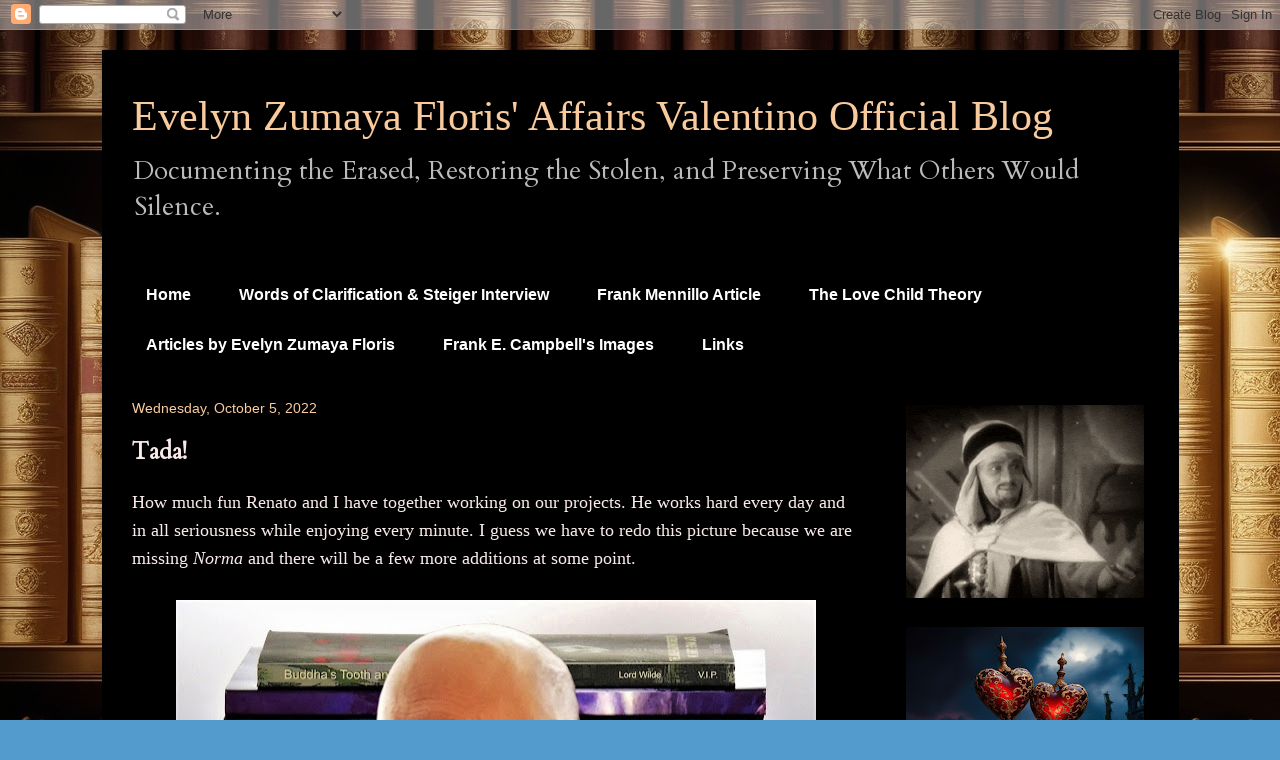

--- FILE ---
content_type: text/html; charset=UTF-8
request_url: https://evelynzumaya.blogspot.com/2022/10/tada.html
body_size: 14413
content:
<!DOCTYPE html>
<html class='v2' dir='ltr' lang='en'>
<head>
<link href='https://www.blogger.com/static/v1/widgets/335934321-css_bundle_v2.css' rel='stylesheet' type='text/css'/>
<meta content='width=1100' name='viewport'/>
<meta content='text/html; charset=UTF-8' http-equiv='Content-Type'/>
<meta content='blogger' name='generator'/>
<link href='https://evelynzumaya.blogspot.com/favicon.ico' rel='icon' type='image/x-icon'/>
<link href='https://evelynzumaya.blogspot.com/2022/10/tada.html' rel='canonical'/>
<link rel="alternate" type="application/atom+xml" title="Evelyn Zumaya Floris&#39; Affairs Valentino Official Blog - Atom" href="https://evelynzumaya.blogspot.com/feeds/posts/default" />
<link rel="alternate" type="application/rss+xml" title="Evelyn Zumaya Floris&#39; Affairs Valentino Official Blog - RSS" href="https://evelynzumaya.blogspot.com/feeds/posts/default?alt=rss" />
<link rel="service.post" type="application/atom+xml" title="Evelyn Zumaya Floris&#39; Affairs Valentino Official Blog - Atom" href="https://www.blogger.com/feeds/1496542466571704287/posts/default" />

<link rel="alternate" type="application/atom+xml" title="Evelyn Zumaya Floris&#39; Affairs Valentino Official Blog - Atom" href="https://evelynzumaya.blogspot.com/feeds/3589779254219911973/comments/default" />
<!--Can't find substitution for tag [blog.ieCssRetrofitLinks]-->
<link href='https://blogger.googleusercontent.com/img/b/R29vZ2xl/AVvXsEgqnRjDGArvJOElg1o32v1fNAwMt_Rb9BGKL-qA89ekT4eJAg3ENKAsHsCK3CX2dIvrC6WNl4QgXilsytRMNW-ijQeLrHBzbMWrssW7LZ-ypXrstA0HHdtwsyOkz0odt3cy6LyJV_OUTQ55ZzgJ9dTKO2gRHFGsx2r6RhH5IwxmwRTKNz6b8nhg-hn4/w640-h501/NEW%20STACK_Badge_Watermarked_ADS_RENATO.jpg' rel='image_src'/>
<meta content='https://evelynzumaya.blogspot.com/2022/10/tada.html' property='og:url'/>
<meta content='Tada! ' property='og:title'/>
<meta content='How much fun Renato and I have together working on our projects. He works hard every day and in all seriousness while enjoying every minute....' property='og:description'/>
<meta content='https://blogger.googleusercontent.com/img/b/R29vZ2xl/AVvXsEgqnRjDGArvJOElg1o32v1fNAwMt_Rb9BGKL-qA89ekT4eJAg3ENKAsHsCK3CX2dIvrC6WNl4QgXilsytRMNW-ijQeLrHBzbMWrssW7LZ-ypXrstA0HHdtwsyOkz0odt3cy6LyJV_OUTQ55ZzgJ9dTKO2gRHFGsx2r6RhH5IwxmwRTKNz6b8nhg-hn4/w1200-h630-p-k-no-nu/NEW%20STACK_Badge_Watermarked_ADS_RENATO.jpg' property='og:image'/>
<title>Evelyn Zumaya Floris' Affairs Valentino Official Blog: Tada! </title>
<style type='text/css'>@font-face{font-family:'Cardo';font-style:normal;font-weight:400;font-display:swap;src:url(//fonts.gstatic.com/s/cardo/v21/wlp_gwjKBV1pqhvP3IE7225PUCk.woff2)format('woff2');unicode-range:U+0304-0305,U+0308,U+0331,U+10330-1034A;}@font-face{font-family:'Cardo';font-style:normal;font-weight:400;font-display:swap;src:url(//fonts.gstatic.com/s/cardo/v21/wlp_gwjKBV1pqhv03IE7225PUCk.woff2)format('woff2');unicode-range:U+1F00-1FFF;}@font-face{font-family:'Cardo';font-style:normal;font-weight:400;font-display:swap;src:url(//fonts.gstatic.com/s/cardo/v21/wlp_gwjKBV1pqhv73IE7225PUCk.woff2)format('woff2');unicode-range:U+0370-0377,U+037A-037F,U+0384-038A,U+038C,U+038E-03A1,U+03A3-03FF;}@font-face{font-family:'Cardo';font-style:normal;font-weight:400;font-display:swap;src:url(//fonts.gstatic.com/s/cardo/v21/wlp_gwjKBV1pqhv63IE7225PUCk.woff2)format('woff2');unicode-range:U+0307-0308,U+0590-05FF,U+200C-2010,U+20AA,U+25CC,U+FB1D-FB4F;}@font-face{font-family:'Cardo';font-style:normal;font-weight:400;font-display:swap;src:url(//fonts.gstatic.com/s/cardo/v21/wlp_gwjKBV1pqhu63IE7225PUCk.woff2)format('woff2');unicode-range:U+10300-1032F;}@font-face{font-family:'Cardo';font-style:normal;font-weight:400;font-display:swap;src:url(//fonts.gstatic.com/s/cardo/v21/wlp_gwjKBV1pqhvM3IE7225PUCk.woff2)format('woff2');unicode-range:U+16A0-16F8;}@font-face{font-family:'Cardo';font-style:normal;font-weight:400;font-display:swap;src:url(//fonts.gstatic.com/s/cardo/v21/wlp_gwjKBV1pqhv23IE7225PUCk.woff2)format('woff2');unicode-range:U+0100-02BA,U+02BD-02C5,U+02C7-02CC,U+02CE-02D7,U+02DD-02FF,U+0304,U+0308,U+0329,U+1D00-1DBF,U+1E00-1E9F,U+1EF2-1EFF,U+2020,U+20A0-20AB,U+20AD-20C0,U+2113,U+2C60-2C7F,U+A720-A7FF;}@font-face{font-family:'Cardo';font-style:normal;font-weight:400;font-display:swap;src:url(//fonts.gstatic.com/s/cardo/v21/wlp_gwjKBV1pqhv43IE7225P.woff2)format('woff2');unicode-range:U+0000-00FF,U+0131,U+0152-0153,U+02BB-02BC,U+02C6,U+02DA,U+02DC,U+0304,U+0308,U+0329,U+2000-206F,U+20AC,U+2122,U+2191,U+2193,U+2212,U+2215,U+FEFF,U+FFFD;}</style>
<style id='page-skin-1' type='text/css'><!--
/*
-----------------------------------------------
Blogger Template Style
Name:     Travel
Designer: Sookhee Lee
URL:      www.plyfly.net
----------------------------------------------- */
/* Content
----------------------------------------------- */
body {
font: normal normal 20px Cardo;
color: #f9eaea;
background: #539bcd url(https://blogger.googleusercontent.com/img/a/AVvXsEitArUfRLu9OgqlRyex9Z8I-RWcEaZLS0FKzb3jEYIxO-t5fmeY4iaGenPEcsdhRPCckbBAUPie0zDw5dmgFx5L4Buq6tyT4-VACD-sGTDYBRA32nlxxs7AEcTgE1lDJOUWYyPnUfPjuS0eW5UNm12ww_Bl-u_3aAHTK9BE78RUYWZFfARnP6BM0P2EV30=s1600) repeat scroll top left;
}
html body .region-inner {
min-width: 0;
max-width: 100%;
width: auto;
}
a:link {
text-decoration:none;
color: #f9cb9c;
}
a:visited {
text-decoration:none;
color: #f6b26b;
}
a:hover {
text-decoration:underline;
color: #ffffff;
}
.content-outer .content-cap-top {
height: 0;
background: transparent none repeat-x scroll top center;
}
.content-outer {
margin: 0 auto;
padding-top: 20px;
}
.content-inner {
background: transparent url(https://resources.blogblog.com/blogblog/data/1kt/travel/bg_black_70.png) repeat scroll top left;
background-position: left -0;
background-color: #000000;
padding: 20px;
}
.main-inner .date-outer {
margin-bottom: 2em;
}
/* Header
----------------------------------------------- */
.header-inner .Header .titlewrapper,
.header-inner .Header .descriptionwrapper {
padding-left: 10px;
padding-right: 10px;
}
.Header h1 {
font: normal normal 42px 'Times New Roman', Times, FreeSerif, serif;
color: #f9cb9c;
}
.Header h1 a {
color: #f9cb9c;
}
.Header .description {
color: #bbbbbb;
font-size: 130%;
}
/* Tabs
----------------------------------------------- */
.tabs-inner {
margin: 1em 0 0;
padding: 0;
}
.tabs-inner .section {
margin: 0;
}
.tabs-inner .widget ul {
padding: 0;
background: #000000 url(https://resources.blogblog.com/blogblog/data/1kt/travel/bg_black_50.png) repeat scroll top center;
}
.tabs-inner .widget li {
border: none;
}
.tabs-inner .widget li a {
display: inline-block;
padding: 1em 1.5em;
color: #ffffff;
font: normal bold 16px 'Trebuchet MS',Trebuchet,sans-serif;
}
.tabs-inner .widget li.selected a,
.tabs-inner .widget li a:hover {
position: relative;
z-index: 1;
background: #000000 url(https://resources.blogblog.com/blogblog/data/1kt/travel/bg_black_50.png) repeat scroll top center;
color: #ffffff;
}
/* Headings
----------------------------------------------- */
h2 {
font: normal bold 14px 'Trebuchet MS',Trebuchet,sans-serif;
color: #e7cbad;
}
.main-inner h2.date-header {
font: normal normal 14px 'Trebuchet MS',Trebuchet,sans-serif;
color: #f9cb9c;
}
.footer-inner .widget h2,
.sidebar .widget h2 {
padding-bottom: .5em;
}
/* Main
----------------------------------------------- */
.main-inner {
padding: 20px 0;
}
.main-inner .column-center-inner {
padding: 10px 0;
}
.main-inner .column-center-inner .section {
margin: 0 10px;
}
.main-inner .column-right-inner {
margin-left: 20px;
}
.main-inner .fauxcolumn-right-outer .fauxcolumn-inner {
margin-left: 20px;
background: #000000 url(https://resources.blogblog.com/blogblog/data/1kt/travel/bg_black_50.png) repeat scroll top left;
}
.main-inner .column-left-inner {
margin-right: 20px;
}
.main-inner .fauxcolumn-left-outer .fauxcolumn-inner {
margin-right: 20px;
background: #000000 url(https://resources.blogblog.com/blogblog/data/1kt/travel/bg_black_50.png) repeat scroll top left;
}
.main-inner .column-left-inner,
.main-inner .column-right-inner {
padding: 15px 0;
}
/* Posts
----------------------------------------------- */
h3.post-title {
margin-top: 20px;
}
h3.post-title a {
font: italic normal 24px Georgia, Utopia, 'Palatino Linotype', Palatino, serif;
color: #f4d1ad;
}
h3.post-title a:hover {
text-decoration: underline;
}
.main-inner .column-center-outer {
background: #000000 none repeat scroll top left;
_background-image: none;
}
.post-body {
line-height: 1.4;
position: relative;
}
.post-header {
margin: 0 0 1em;
line-height: 1.6;
}
.post-footer {
margin: .5em 0;
line-height: 1.6;
}
#blog-pager {
font-size: 140%;
}
#comments {
background: transparent url(https://resources.blogblog.com/blogblog/data/1kt/travel/bg_black_50.png) repeat scroll top center;
padding: 15px;
}
#comments .comment-author {
padding-top: 1.5em;
}
#comments h4,
#comments .comment-author a,
#comments .comment-timestamp a {
color: #f4d1ad;
}
#comments .comment-author:first-child {
padding-top: 0;
border-top: none;
}
.avatar-image-container {
margin: .2em 0 0;
}
/* Comments
----------------------------------------------- */
#comments a {
color: #f4d1ad;
}
.comments .comments-content .icon.blog-author {
background-repeat: no-repeat;
background-image: url([data-uri]);
}
.comments .comments-content .loadmore a {
border-top: 1px solid #f4d1ad;
border-bottom: 1px solid #f4d1ad;
}
.comments .comment-thread.inline-thread {
background: #000000;
}
.comments .continue {
border-top: 2px solid #f4d1ad;
}
/* Widgets
----------------------------------------------- */
.sidebar .widget {
border-bottom: 2px solid #000000;
padding-bottom: 10px;
margin: 10px 0;
}
.sidebar .widget:first-child {
margin-top: 0;
}
.sidebar .widget:last-child {
border-bottom: none;
margin-bottom: 0;
padding-bottom: 0;
}
.footer-inner .widget,
.sidebar .widget {
font: normal normal 20px Cardo;
color: #ffffff;
}
.sidebar .widget a:link {
color: #bbbbbb;
text-decoration: none;
}
.sidebar .widget a:visited {
color: #b87209;
}
.sidebar .widget a:hover {
color: #bbbbbb;
text-decoration: underline;
}
.footer-inner .widget a:link {
color: #f9cb9c;
text-decoration: none;
}
.footer-inner .widget a:visited {
color: #f6b26b;
}
.footer-inner .widget a:hover {
color: #f9cb9c;
text-decoration: underline;
}
.widget .zippy {
color: #ffffff;
}
.footer-inner {
background: transparent none repeat scroll top center;
}
/* Mobile
----------------------------------------------- */
body.mobile  {
background-size: 100% auto;
}
body.mobile .AdSense {
margin: 0 -10px;
}
.mobile .body-fauxcolumn-outer {
background: transparent none repeat scroll top left;
}
.mobile .footer-inner .widget a:link {
color: #bbbbbb;
text-decoration: none;
}
.mobile .footer-inner .widget a:visited {
color: #b87209;
}
.mobile-post-outer a {
color: #f4d1ad;
}
.mobile-link-button {
background-color: #f9cb9c;
}
.mobile-link-button a:link, .mobile-link-button a:visited {
color: #ffffff;
}
.mobile-index-contents {
color: #f9eaea;
}
.mobile .tabs-inner .PageList .widget-content {
background: #000000 url(https://resources.blogblog.com/blogblog/data/1kt/travel/bg_black_50.png) repeat scroll top center;
color: #ffffff;
}
.mobile .tabs-inner .PageList .widget-content .pagelist-arrow {
border-left: 1px solid #ffffff;
}

--></style>
<style id='template-skin-1' type='text/css'><!--
body {
min-width: 1077px;
}
.content-outer, .content-fauxcolumn-outer, .region-inner {
min-width: 1077px;
max-width: 1077px;
_width: 1077px;
}
.main-inner .columns {
padding-left: 0px;
padding-right: 288px;
}
.main-inner .fauxcolumn-center-outer {
left: 0px;
right: 288px;
/* IE6 does not respect left and right together */
_width: expression(this.parentNode.offsetWidth -
parseInt("0px") -
parseInt("288px") + 'px');
}
.main-inner .fauxcolumn-left-outer {
width: 0px;
}
.main-inner .fauxcolumn-right-outer {
width: 288px;
}
.main-inner .column-left-outer {
width: 0px;
right: 100%;
margin-left: -0px;
}
.main-inner .column-right-outer {
width: 288px;
margin-right: -288px;
}
#layout {
min-width: 0;
}
#layout .content-outer {
min-width: 0;
width: 800px;
}
#layout .region-inner {
min-width: 0;
width: auto;
}
body#layout div.add_widget {
padding: 8px;
}
body#layout div.add_widget a {
margin-left: 32px;
}
--></style>
<style>
    body {background-image:url(https\:\/\/blogger.googleusercontent.com\/img\/a\/AVvXsEitArUfRLu9OgqlRyex9Z8I-RWcEaZLS0FKzb3jEYIxO-t5fmeY4iaGenPEcsdhRPCckbBAUPie0zDw5dmgFx5L4Buq6tyT4-VACD-sGTDYBRA32nlxxs7AEcTgE1lDJOUWYyPnUfPjuS0eW5UNm12ww_Bl-u_3aAHTK9BE78RUYWZFfARnP6BM0P2EV30=s1600);}
    
@media (max-width: 200px) { body {background-image:url(https\:\/\/blogger.googleusercontent.com\/img\/a\/AVvXsEitArUfRLu9OgqlRyex9Z8I-RWcEaZLS0FKzb3jEYIxO-t5fmeY4iaGenPEcsdhRPCckbBAUPie0zDw5dmgFx5L4Buq6tyT4-VACD-sGTDYBRA32nlxxs7AEcTgE1lDJOUWYyPnUfPjuS0eW5UNm12ww_Bl-u_3aAHTK9BE78RUYWZFfARnP6BM0P2EV30=w200);}}
@media (max-width: 400px) and (min-width: 201px) { body {background-image:url(https\:\/\/blogger.googleusercontent.com\/img\/a\/AVvXsEitArUfRLu9OgqlRyex9Z8I-RWcEaZLS0FKzb3jEYIxO-t5fmeY4iaGenPEcsdhRPCckbBAUPie0zDw5dmgFx5L4Buq6tyT4-VACD-sGTDYBRA32nlxxs7AEcTgE1lDJOUWYyPnUfPjuS0eW5UNm12ww_Bl-u_3aAHTK9BE78RUYWZFfARnP6BM0P2EV30=w400);}}
@media (max-width: 800px) and (min-width: 401px) { body {background-image:url(https\:\/\/blogger.googleusercontent.com\/img\/a\/AVvXsEitArUfRLu9OgqlRyex9Z8I-RWcEaZLS0FKzb3jEYIxO-t5fmeY4iaGenPEcsdhRPCckbBAUPie0zDw5dmgFx5L4Buq6tyT4-VACD-sGTDYBRA32nlxxs7AEcTgE1lDJOUWYyPnUfPjuS0eW5UNm12ww_Bl-u_3aAHTK9BE78RUYWZFfARnP6BM0P2EV30=w800);}}
@media (max-width: 1200px) and (min-width: 801px) { body {background-image:url(https\:\/\/blogger.googleusercontent.com\/img\/a\/AVvXsEitArUfRLu9OgqlRyex9Z8I-RWcEaZLS0FKzb3jEYIxO-t5fmeY4iaGenPEcsdhRPCckbBAUPie0zDw5dmgFx5L4Buq6tyT4-VACD-sGTDYBRA32nlxxs7AEcTgE1lDJOUWYyPnUfPjuS0eW5UNm12ww_Bl-u_3aAHTK9BE78RUYWZFfARnP6BM0P2EV30=w1200);}}
/* Last tag covers anything over one higher than the previous max-size cap. */
@media (min-width: 1201px) { body {background-image:url(https\:\/\/blogger.googleusercontent.com\/img\/a\/AVvXsEitArUfRLu9OgqlRyex9Z8I-RWcEaZLS0FKzb3jEYIxO-t5fmeY4iaGenPEcsdhRPCckbBAUPie0zDw5dmgFx5L4Buq6tyT4-VACD-sGTDYBRA32nlxxs7AEcTgE1lDJOUWYyPnUfPjuS0eW5UNm12ww_Bl-u_3aAHTK9BE78RUYWZFfARnP6BM0P2EV30=w1600);}}
  </style>
<link href='https://www.blogger.com/dyn-css/authorization.css?targetBlogID=1496542466571704287&amp;zx=c8fb7f32-8fae-4db7-8c74-02aac3e1ffdd' media='none' onload='if(media!=&#39;all&#39;)media=&#39;all&#39;' rel='stylesheet'/><noscript><link href='https://www.blogger.com/dyn-css/authorization.css?targetBlogID=1496542466571704287&amp;zx=c8fb7f32-8fae-4db7-8c74-02aac3e1ffdd' rel='stylesheet'/></noscript>
<meta name='google-adsense-platform-account' content='ca-host-pub-1556223355139109'/>
<meta name='google-adsense-platform-domain' content='blogspot.com'/>

</head>
<body class='loading variant-studio'>
<div class='navbar section' id='navbar' name='Navbar'><div class='widget Navbar' data-version='1' id='Navbar1'><script type="text/javascript">
    function setAttributeOnload(object, attribute, val) {
      if(window.addEventListener) {
        window.addEventListener('load',
          function(){ object[attribute] = val; }, false);
      } else {
        window.attachEvent('onload', function(){ object[attribute] = val; });
      }
    }
  </script>
<div id="navbar-iframe-container"></div>
<script type="text/javascript" src="https://apis.google.com/js/platform.js"></script>
<script type="text/javascript">
      gapi.load("gapi.iframes:gapi.iframes.style.bubble", function() {
        if (gapi.iframes && gapi.iframes.getContext) {
          gapi.iframes.getContext().openChild({
              url: 'https://www.blogger.com/navbar/1496542466571704287?po\x3d3589779254219911973\x26origin\x3dhttps://evelynzumaya.blogspot.com',
              where: document.getElementById("navbar-iframe-container"),
              id: "navbar-iframe"
          });
        }
      });
    </script><script type="text/javascript">
(function() {
var script = document.createElement('script');
script.type = 'text/javascript';
script.src = '//pagead2.googlesyndication.com/pagead/js/google_top_exp.js';
var head = document.getElementsByTagName('head')[0];
if (head) {
head.appendChild(script);
}})();
</script>
</div></div>
<div class='body-fauxcolumns'>
<div class='fauxcolumn-outer body-fauxcolumn-outer'>
<div class='cap-top'>
<div class='cap-left'></div>
<div class='cap-right'></div>
</div>
<div class='fauxborder-left'>
<div class='fauxborder-right'></div>
<div class='fauxcolumn-inner'>
</div>
</div>
<div class='cap-bottom'>
<div class='cap-left'></div>
<div class='cap-right'></div>
</div>
</div>
</div>
<div class='content'>
<div class='content-fauxcolumns'>
<div class='fauxcolumn-outer content-fauxcolumn-outer'>
<div class='cap-top'>
<div class='cap-left'></div>
<div class='cap-right'></div>
</div>
<div class='fauxborder-left'>
<div class='fauxborder-right'></div>
<div class='fauxcolumn-inner'>
</div>
</div>
<div class='cap-bottom'>
<div class='cap-left'></div>
<div class='cap-right'></div>
</div>
</div>
</div>
<div class='content-outer'>
<div class='content-cap-top cap-top'>
<div class='cap-left'></div>
<div class='cap-right'></div>
</div>
<div class='fauxborder-left content-fauxborder-left'>
<div class='fauxborder-right content-fauxborder-right'></div>
<div class='content-inner'>
<header>
<div class='header-outer'>
<div class='header-cap-top cap-top'>
<div class='cap-left'></div>
<div class='cap-right'></div>
</div>
<div class='fauxborder-left header-fauxborder-left'>
<div class='fauxborder-right header-fauxborder-right'></div>
<div class='region-inner header-inner'>
<div class='header section' id='header' name='Header'><div class='widget Header' data-version='1' id='Header1'>
<div id='header-inner'>
<div class='titlewrapper'>
<h1 class='title'>
<a href='https://evelynzumaya.blogspot.com/'>
Evelyn Zumaya Floris' Affairs Valentino Official Blog
</a>
</h1>
</div>
<div class='descriptionwrapper'>
<p class='description'><span>Documenting the Erased, Restoring the Stolen, and Preserving What Others Would Silence.</span></p>
</div>
</div>
</div></div>
</div>
</div>
<div class='header-cap-bottom cap-bottom'>
<div class='cap-left'></div>
<div class='cap-right'></div>
</div>
</div>
</header>
<div class='tabs-outer'>
<div class='tabs-cap-top cap-top'>
<div class='cap-left'></div>
<div class='cap-right'></div>
</div>
<div class='fauxborder-left tabs-fauxborder-left'>
<div class='fauxborder-right tabs-fauxborder-right'></div>
<div class='region-inner tabs-inner'>
<div class='tabs section' id='crosscol' name='Cross-Column'><div class='widget PageList' data-version='1' id='PageList1'>
<h2>Pages</h2>
<div class='widget-content'>
<ul>
<li>
<a href='https://evelynzumaya.blogspot.com/'>Home</a>
</li>
<li>
<a href='https://evelynzumaya.blogspot.com/p/words-of-clarification.html'>Words of Clarification &amp; Steiger Interview</a>
</li>
<li>
<a href='https://evelynzumaya.blogspot.com/p/frank-mennillo-article.html'>Frank Mennillo Article</a>
</li>
<li>
<a href='https://evelynzumaya.blogspot.com/p/the-love-child-theory.html'>The Love Child Theory</a>
</li>
<li>
<a href='https://evelynzumaya.blogspot.com/p/articles-by-evelyn-zumaya-floris.html'>Articles by Evelyn Zumaya Floris</a>
</li>
<li>
<a href='https://evelynzumaya.blogspot.com/p/frank-e-campbells-images.html'>Frank E. Campbell's Images</a>
</li>
<li>
<a href='https://evelynzumaya.blogspot.com/p/links.html'>Links</a>
</li>
</ul>
<div class='clear'></div>
</div>
</div></div>
<div class='tabs no-items section' id='crosscol-overflow' name='Cross-Column 2'></div>
</div>
</div>
<div class='tabs-cap-bottom cap-bottom'>
<div class='cap-left'></div>
<div class='cap-right'></div>
</div>
</div>
<div class='main-outer'>
<div class='main-cap-top cap-top'>
<div class='cap-left'></div>
<div class='cap-right'></div>
</div>
<div class='fauxborder-left main-fauxborder-left'>
<div class='fauxborder-right main-fauxborder-right'></div>
<div class='region-inner main-inner'>
<div class='columns fauxcolumns'>
<div class='fauxcolumn-outer fauxcolumn-center-outer'>
<div class='cap-top'>
<div class='cap-left'></div>
<div class='cap-right'></div>
</div>
<div class='fauxborder-left'>
<div class='fauxborder-right'></div>
<div class='fauxcolumn-inner'>
</div>
</div>
<div class='cap-bottom'>
<div class='cap-left'></div>
<div class='cap-right'></div>
</div>
</div>
<div class='fauxcolumn-outer fauxcolumn-left-outer'>
<div class='cap-top'>
<div class='cap-left'></div>
<div class='cap-right'></div>
</div>
<div class='fauxborder-left'>
<div class='fauxborder-right'></div>
<div class='fauxcolumn-inner'>
</div>
</div>
<div class='cap-bottom'>
<div class='cap-left'></div>
<div class='cap-right'></div>
</div>
</div>
<div class='fauxcolumn-outer fauxcolumn-right-outer'>
<div class='cap-top'>
<div class='cap-left'></div>
<div class='cap-right'></div>
</div>
<div class='fauxborder-left'>
<div class='fauxborder-right'></div>
<div class='fauxcolumn-inner'>
</div>
</div>
<div class='cap-bottom'>
<div class='cap-left'></div>
<div class='cap-right'></div>
</div>
</div>
<!-- corrects IE6 width calculation -->
<div class='columns-inner'>
<div class='column-center-outer'>
<div class='column-center-inner'>
<div class='main section' id='main' name='Main'><div class='widget Blog' data-version='1' id='Blog1'>
<div class='blog-posts hfeed'>

          <div class="date-outer">
        
<h2 class='date-header'><span>Wednesday, October 5, 2022</span></h2>

          <div class="date-posts">
        
<div class='post-outer'>
<div class='post hentry uncustomized-post-template' itemprop='blogPost' itemscope='itemscope' itemtype='http://schema.org/BlogPosting'>
<meta content='https://blogger.googleusercontent.com/img/b/R29vZ2xl/AVvXsEgqnRjDGArvJOElg1o32v1fNAwMt_Rb9BGKL-qA89ekT4eJAg3ENKAsHsCK3CX2dIvrC6WNl4QgXilsytRMNW-ijQeLrHBzbMWrssW7LZ-ypXrstA0HHdtwsyOkz0odt3cy6LyJV_OUTQ55ZzgJ9dTKO2gRHFGsx2r6RhH5IwxmwRTKNz6b8nhg-hn4/w640-h501/NEW%20STACK_Badge_Watermarked_ADS_RENATO.jpg' itemprop='image_url'/>
<meta content='1496542466571704287' itemprop='blogId'/>
<meta content='3589779254219911973' itemprop='postId'/>
<a name='3589779254219911973'></a>
<h3 class='post-title entry-title' itemprop='name'>
Tada! 
</h3>
<div class='post-header'>
<div class='post-header-line-1'></div>
</div>
<div class='post-body entry-content' id='post-body-3589779254219911973' itemprop='description articleBody'>
<p></p><div class="separator" style="clear: both; text-align: left;"><span style="font-family: georgia; font-size: large;">How much fun Renato and I have together working on our projects. He works hard every day and in all seriousness while enjoying every minute. I guess we have to redo this picture because we are missing <i>Norma</i> and there will be a few more additions at some point.&nbsp;</span></div><div class="separator" style="clear: both; text-align: center;"><br /></div><div class="separator" style="clear: both; text-align: center;"><a href="https://blogger.googleusercontent.com/img/b/R29vZ2xl/AVvXsEgqnRjDGArvJOElg1o32v1fNAwMt_Rb9BGKL-qA89ekT4eJAg3ENKAsHsCK3CX2dIvrC6WNl4QgXilsytRMNW-ijQeLrHBzbMWrssW7LZ-ypXrstA0HHdtwsyOkz0odt3cy6LyJV_OUTQ55ZzgJ9dTKO2gRHFGsx2r6RhH5IwxmwRTKNz6b8nhg-hn4/s1409/NEW%20STACK_Badge_Watermarked_ADS_RENATO.jpg" style="margin-left: 1em; margin-right: 1em;"><img border="0" data-original-height="1099" data-original-width="1409" height="501" loading="lazy" src="https://blogger.googleusercontent.com/img/b/R29vZ2xl/AVvXsEgqnRjDGArvJOElg1o32v1fNAwMt_Rb9BGKL-qA89ekT4eJAg3ENKAsHsCK3CX2dIvrC6WNl4QgXilsytRMNW-ijQeLrHBzbMWrssW7LZ-ypXrstA0HHdtwsyOkz0odt3cy6LyJV_OUTQ55ZzgJ9dTKO2gRHFGsx2r6RhH5IwxmwRTKNz6b8nhg-hn4/w640-h501/NEW%20STACK_Badge_Watermarked_ADS_RENATO.jpg" width="640" /></a></div><div><br /></div><span style="font-family: georgia; font-size: large;">** A Renato specialty of the day... lasagna perfecto. It smelled so good.&nbsp; #funwithphoneapps</span><br />&nbsp;<div class="separator" style="clear: both; text-align: center;"><iframe allowfullscreen="allowfullscreen" class="b-hbp-video b-uploaded" frameborder="0" height="266" id="BLOGGER-video-31081be958917f0f-1263" mozallowfullscreen="mozallowfullscreen" src="https://www.blogger.com/video.g?token=AD6v5dzJ_0qUyPj_BQnIsCg3a21igQ7D0PaNzS6ljwnjdowKRJQRkwkaQiDFBFvA0d_PcKMGYMNWyB5mOI9KI26qLnXvT9WeKtGA9vt6twKWBvhCtlmxZwh9l4TxLdGXU7k148ot_VA" webkitallowfullscreen="webkitallowfullscreen" width="320"></iframe></div><br /><p></p>
<div style='clear: both;'></div>
</div>
<div class='post-footer'>
<div class='post-footer-line post-footer-line-1'>
<span class='post-author vcard'>
</span>
<span class='post-timestamp'>
at
<meta content='https://evelynzumaya.blogspot.com/2022/10/tada.html' itemprop='url'/>
<a class='timestamp-link' href='https://evelynzumaya.blogspot.com/2022/10/tada.html' rel='bookmark' title='permanent link'><abbr class='published' itemprop='datePublished' title='2022-10-05T08:31:00+02:00'>October 05, 2022</abbr></a>
</span>
<span class='post-comment-link'>
</span>
<span class='post-icons'>
<span class='item-control blog-admin pid-1987772761'>
<a href='https://www.blogger.com/post-edit.g?blogID=1496542466571704287&postID=3589779254219911973&from=pencil' title='Edit Post'>
<img alt='' class='icon-action' height='18' src='https://resources.blogblog.com/img/icon18_edit_allbkg.gif' width='18'/>
</a>
</span>
</span>
<div class='post-share-buttons goog-inline-block'>
<a class='goog-inline-block share-button sb-email' href='https://www.blogger.com/share-post.g?blogID=1496542466571704287&postID=3589779254219911973&target=email' target='_blank' title='Email This'><span class='share-button-link-text'>Email This</span></a><a class='goog-inline-block share-button sb-blog' href='https://www.blogger.com/share-post.g?blogID=1496542466571704287&postID=3589779254219911973&target=blog' onclick='window.open(this.href, "_blank", "height=270,width=475"); return false;' target='_blank' title='BlogThis!'><span class='share-button-link-text'>BlogThis!</span></a><a class='goog-inline-block share-button sb-twitter' href='https://www.blogger.com/share-post.g?blogID=1496542466571704287&postID=3589779254219911973&target=twitter' target='_blank' title='Share to X'><span class='share-button-link-text'>Share to X</span></a><a class='goog-inline-block share-button sb-facebook' href='https://www.blogger.com/share-post.g?blogID=1496542466571704287&postID=3589779254219911973&target=facebook' onclick='window.open(this.href, "_blank", "height=430,width=640"); return false;' target='_blank' title='Share to Facebook'><span class='share-button-link-text'>Share to Facebook</span></a><a class='goog-inline-block share-button sb-pinterest' href='https://www.blogger.com/share-post.g?blogID=1496542466571704287&postID=3589779254219911973&target=pinterest' target='_blank' title='Share to Pinterest'><span class='share-button-link-text'>Share to Pinterest</span></a>
</div>
</div>
<div class='post-footer-line post-footer-line-2'>
<span class='post-labels'>
</span>
</div>
<div class='post-footer-line post-footer-line-3'>
<span class='post-location'>
</span>
</div>
</div>
</div>
<div class='comments' id='comments'>
<a name='comments'></a>
</div>
</div>
<div class='inline-ad'>
<!--Can't find substitution for tag [adCode]-->
</div>

        </div></div>
      
</div>
<div class='blog-pager' id='blog-pager'>
<span id='blog-pager-newer-link'>
<a class='blog-pager-newer-link' href='https://evelynzumaya.blogspot.com/2022/10/the-sheik-amazed.html' id='Blog1_blog-pager-newer-link' title='Newer Post'>Newer Post</a>
</span>
<span id='blog-pager-older-link'>
<a class='blog-pager-older-link' href='https://evelynzumaya.blogspot.com/2022/10/et-non-andre-daven-and-not-andre-daven.html' id='Blog1_blog-pager-older-link' title='Older Post'>Older Post</a>
</span>
<a class='home-link' href='https://evelynzumaya.blogspot.com/'>Home</a>
</div>
<div class='clear'></div>
<div class='post-feeds'>
</div>
</div></div>
</div>
</div>
<div class='column-left-outer'>
<div class='column-left-inner'>
<aside>
</aside>
</div>
</div>
<div class='column-right-outer'>
<div class='column-right-inner'>
<aside>
<div class='sidebar section' id='sidebar-right-1'><div class='widget Image' data-version='1' id='Image2'>
<div class='widget-content'>
<img alt='' height='193' id='Image2_img' src='https://blogger.googleusercontent.com/img/a/AVvXsEg62p69h5MNJS5DSKNqbp6KySOB2Iam5jwpM9Fq8XrQgPdDEj2Cj7SImLLf4hfew9w9H-vZlj9WRyKWtFKhHNzoIdw9sn-PO8jI8wC7riMVNrMamImmXmMrXuv8DdWwVFyn4vLvz3y4-YD8hDrp5tGppei4Zgmiu5_8j38owrruV9Ls8OpIr0kSS56cM4I=s238' width='238'/>
<br/>
</div>
<div class='clear'></div>
</div><div class='widget Image' data-version='1' id='Image3'>
<div class='widget-content'>
<img alt='' height='238' id='Image3_img' src='https://blogger.googleusercontent.com/img/a/AVvXsEgeVpSojtY3JTxR-kfbrRkFX2JP_wnIMXtemsi3Ag54tbzcYDIjAAv6CPL38W3Essz1DkboEiRJfEfKQyjlr3e8i6saUKesONDv6wMvRJUZmNXEGiHpT12I1GYwAWr_yqWisbx-08xFbtwgLSaDpsIruwBPeiKHB9sPLgPQlp_9-vnUq6uSvw42nwhxhqQ=s238' width='238'/>
<br/>
</div>
<div class='clear'></div>
</div><div class='widget Image' data-version='1' id='Image1'>
<div class='widget-content'>
<img alt='' height='319' id='Image1_img' src='https://blogger.googleusercontent.com/img/a/AVvXsEgYnpPeEKSCn7PS8x1Ut7Mpje6uWOwHj50IfTmC5odk9zB7Vj_C9tverAGs0peHhkDTwLqnBZvcJjUmfyriw2an39ErApD51e0wcRfLBdBRF7r09IEmEP5niCU-BTn8K5FpMsEL-O0ojTu0zgvPQg_QMeNp99l44KOkBIPsTUJKt10qtnOaABwdIu2Atcc=s319' width='238'/>
<br/>
</div>
<div class='clear'></div>
</div><div class='widget Translate' data-version='1' id='Translate1'>
<h2 class='title'>Translate</h2>
<div id='google_translate_element'></div>
<script>
    function googleTranslateElementInit() {
      new google.translate.TranslateElement({
        pageLanguage: 'en',
        autoDisplay: 'true',
        layout: google.translate.TranslateElement.InlineLayout.VERTICAL
      }, 'google_translate_element');
    }
  </script>
<script src='//translate.google.com/translate_a/element.js?cb=googleTranslateElementInit'></script>
<div class='clear'></div>
</div><div class='widget HTML' data-version='1' id='HTML1'>
<div class='widget-content'>
<!-- Statcounter code for Evelynzumayablog.blogspot.com http://evelynzumayablog.blogspot.com on Blogger -->
<script type="text/javascript">
//<![CDATA[
var sc_project=12177387; 
var sc_invisible=1; 
var sc_security="fad5ee97"; 
//]]>
</script>
<script type="text/javascript" src="https://www.statcounter.com/counter/counter_xhtml.js" async></script>
<noscript><div class="statcounter"><a title="Web Analytics" href="https://statcounter.com/" class="statcounter"><img class="statcounter" src="https://c.statcounter.com/12177387/0/fad5ee97/1/" alt="Web Analytics" /></a></div></noscript>
<!-- End of Statcounter Code -->
</div>
<div class='clear'></div>
</div><div class='widget BlogSearch' data-version='1' id='BlogSearch1'>
<h2 class='title'>Search This Blog</h2>
<div class='widget-content'>
<div id='BlogSearch1_form'>
<form action='https://evelynzumaya.blogspot.com/search' class='gsc-search-box' target='_top'>
<table cellpadding='0' cellspacing='0' class='gsc-search-box'>
<tbody>
<tr>
<td class='gsc-input'>
<input autocomplete='off' class='gsc-input' name='q' size='10' title='search' type='text' value=''/>
</td>
<td class='gsc-search-button'>
<input class='gsc-search-button' title='search' type='submit' value='Search'/>
</td>
</tr>
</tbody>
</table>
</form>
</div>
</div>
<div class='clear'></div>
</div>
<div class='widget Label' data-version='1' id='Label1'>
<h2>Labels</h2>
<div class='widget-content list-label-widget-content'>
<ul>
<li>
<a dir='ltr' href='https://evelynzumaya.blogspot.com/search/label/accuracy'>accuracy</a>
</li>
<li>
<a dir='ltr' href='https://evelynzumaya.blogspot.com/search/label/Affairs%20Valentino'>Affairs Valentino</a>
</li>
<li>
<a dir='ltr' href='https://evelynzumaya.blogspot.com/search/label/Alberto%20Valentino'>Alberto Valentino</a>
</li>
<li>
<a dir='ltr' href='https://evelynzumaya.blogspot.com/search/label/archive'>archive</a>
</li>
<li>
<a dir='ltr' href='https://evelynzumaya.blogspot.com/search/label/Autobiography'>Autobiography</a>
</li>
<li>
<a dir='ltr' href='https://evelynzumaya.blogspot.com/search/label/Baltasar%20Cue'>Baltasar Cue</a>
</li>
<li>
<a dir='ltr' href='https://evelynzumaya.blogspot.com/search/label/Best'>Best</a>
</li>
<li>
<a dir='ltr' href='https://evelynzumaya.blogspot.com/search/label/biography'>biography</a>
</li>
<li>
<a dir='ltr' href='https://evelynzumaya.blogspot.com/search/label/Birthplace'>Birthplace</a>
</li>
<li>
<a dir='ltr' href='https://evelynzumaya.blogspot.com/search/label/books'>books</a>
</li>
<li>
<a dir='ltr' href='https://evelynzumaya.blogspot.com/search/label/Bullying'>Bullying</a>
</li>
<li>
<a dir='ltr' href='https://evelynzumaya.blogspot.com/search/label/Campbell%27s'>Campbell&#39;s</a>
</li>
<li>
<a dir='ltr' href='https://evelynzumaya.blogspot.com/search/label/Campbell%27s%20Archive'>Campbell&#39;s Archive</a>
</li>
<li>
<a dir='ltr' href='https://evelynzumaya.blogspot.com/search/label/Castellaneta'>Castellaneta</a>
</li>
<li>
<a dir='ltr' href='https://evelynzumaya.blogspot.com/search/label/Censorship'>Censorship</a>
</li>
<li>
<a dir='ltr' href='https://evelynzumaya.blogspot.com/search/label/Cindy%20Martin'>Cindy Martin</a>
</li>
<li>
<a dir='ltr' href='https://evelynzumaya.blogspot.com/search/label/Collectors'>Collectors</a>
</li>
<li>
<a dir='ltr' href='https://evelynzumaya.blogspot.com/search/label/Comment'>Comment</a>
</li>
<li>
<a dir='ltr' href='https://evelynzumaya.blogspot.com/search/label/Controversy'>Controversy</a>
</li>
<li>
<a dir='ltr' href='https://evelynzumaya.blogspot.com/search/label/Cosmic%20Arts'>Cosmic Arts</a>
</li>
<li>
<a dir='ltr' href='https://evelynzumaya.blogspot.com/search/label/court%20documents'>court documents</a>
</li>
<li>
<a dir='ltr' href='https://evelynzumaya.blogspot.com/search/label/Court%20of%20Appeals'>Court of Appeals</a>
</li>
<li>
<a dir='ltr' href='https://evelynzumaya.blogspot.com/search/label/Court%20Records'>Court Records</a>
</li>
<li>
<a dir='ltr' href='https://evelynzumaya.blogspot.com/search/label/Cult'>Cult</a>
</li>
<li>
<a dir='ltr' href='https://evelynzumaya.blogspot.com/search/label/Cult%20Behavior'>Cult Behavior</a>
</li>
<li>
<a dir='ltr' href='https://evelynzumaya.blogspot.com/search/label/Cult%20Forums'>Cult Forums</a>
</li>
<li>
<a dir='ltr' href='https://evelynzumaya.blogspot.com/search/label/David%20Bret'>David Bret</a>
</li>
<li>
<a dir='ltr' href='https://evelynzumaya.blogspot.com/search/label/Defamation'>Defamation</a>
</li>
<li>
<a dir='ltr' href='https://evelynzumaya.blogspot.com/search/label/defense'>defense</a>
</li>
<li>
<a dir='ltr' href='https://evelynzumaya.blogspot.com/search/label/Documented'>Documented</a>
</li>
<li>
<a dir='ltr' href='https://evelynzumaya.blogspot.com/search/label/Documented%20History'>Documented History</a>
</li>
<li>
<a dir='ltr' href='https://evelynzumaya.blogspot.com/search/label/Documents'>Documents</a>
</li>
<li>
<a dir='ltr' href='https://evelynzumaya.blogspot.com/search/label/Eleanor%20Gribbin'>Eleanor Gribbin</a>
</li>
<li>
<a dir='ltr' href='https://evelynzumaya.blogspot.com/search/label/estate'>estate</a>
</li>
<li>
<a dir='ltr' href='https://evelynzumaya.blogspot.com/search/label/Estate%20Records'>Estate Records</a>
</li>
<li>
<a dir='ltr' href='https://evelynzumaya.blogspot.com/search/label/Evelyn%20Floris'>Evelyn Floris</a>
</li>
<li>
<a dir='ltr' href='https://evelynzumaya.blogspot.com/search/label/Evelyn%20Zumaya'>Evelyn Zumaya</a>
</li>
<li>
<a dir='ltr' href='https://evelynzumaya.blogspot.com/search/label/Evelyn%20Zumaya%20Floris'>Evelyn Zumaya Floris</a>
</li>
<li>
<a dir='ltr' href='https://evelynzumaya.blogspot.com/search/label/Executorship'>Executorship</a>
</li>
<li>
<a dir='ltr' href='https://evelynzumaya.blogspot.com/search/label/exoneration'>exoneration</a>
</li>
<li>
<a dir='ltr' href='https://evelynzumaya.blogspot.com/search/label/Facts'>Facts</a>
</li>
<li>
<a dir='ltr' href='https://evelynzumaya.blogspot.com/search/label/fairness'>fairness</a>
</li>
<li>
<a dir='ltr' href='https://evelynzumaya.blogspot.com/search/label/Floris'>Floris</a>
</li>
<li>
<a dir='ltr' href='https://evelynzumaya.blogspot.com/search/label/Frank%20Mennillo'>Frank Mennillo</a>
</li>
<li>
<a dir='ltr' href='https://evelynzumaya.blogspot.com/search/label/Funeral'>Funeral</a>
</li>
<li>
<a dir='ltr' href='https://evelynzumaya.blogspot.com/search/label/genius'>genius</a>
</li>
<li>
<a dir='ltr' href='https://evelynzumaya.blogspot.com/search/label/George%20Ullman'>George Ullman</a>
</li>
<li>
<a dir='ltr' href='https://evelynzumaya.blogspot.com/search/label/George%20Ullman%20Scholarship'>George Ullman Scholarship</a>
</li>
<li>
<a dir='ltr' href='https://evelynzumaya.blogspot.com/search/label/Great%20Lover'>Great Lover</a>
</li>
<li>
<a dir='ltr' href='https://evelynzumaya.blogspot.com/search/label/Happy%20Memory'>Happy Memory</a>
</li>
<li>
<a dir='ltr' href='https://evelynzumaya.blogspot.com/search/label/History'>History</a>
</li>
<li>
<a dir='ltr' href='https://evelynzumaya.blogspot.com/search/label/Home'>Home</a>
</li>
<li>
<a dir='ltr' href='https://evelynzumaya.blogspot.com/search/label/Honesty'>Honesty</a>
</li>
<li>
<a dir='ltr' href='https://evelynzumaya.blogspot.com/search/label/Intellectual%20Honesty'>Intellectual Honesty</a>
</li>
<li>
<a dir='ltr' href='https://evelynzumaya.blogspot.com/search/label/Italiano'>Italiano</a>
</li>
<li>
<a dir='ltr' href='https://evelynzumaya.blogspot.com/search/label/Jean%20Valentino'>Jean Valentino</a>
</li>
<li>
<a dir='ltr' href='https://evelynzumaya.blogspot.com/search/label/Jeanne%20de%20Recqueville'>Jeanne de Recqueville</a>
</li>
<li>
<a dir='ltr' href='https://evelynzumaya.blogspot.com/search/label/Justice'>Justice</a>
</li>
<li>
<a dir='ltr' href='https://evelynzumaya.blogspot.com/search/label/Lady%20in%20Black'>Lady in Black</a>
</li>
<li>
<a dir='ltr' href='https://evelynzumaya.blogspot.com/search/label/Lawsuit'>Lawsuit</a>
</li>
<li>
<a dir='ltr' href='https://evelynzumaya.blogspot.com/search/label/Legacy'>Legacy</a>
</li>
<li>
<a dir='ltr' href='https://evelynzumaya.blogspot.com/search/label/legal%20action'>legal action</a>
</li>
<li>
<a dir='ltr' href='https://evelynzumaya.blogspot.com/search/label/Libricide'>Libricide</a>
</li>
<li>
<a dir='ltr' href='https://evelynzumaya.blogspot.com/search/label/Life%20not%20Death'>Life not Death</a>
</li>
<li>
<a dir='ltr' href='https://evelynzumaya.blogspot.com/search/label/Lou%20Mahoney'>Lou Mahoney</a>
</li>
<li>
<a dir='ltr' href='https://evelynzumaya.blogspot.com/search/label/love'>love</a>
</li>
<li>
<a dir='ltr' href='https://evelynzumaya.blogspot.com/search/label/Machinations'>Machinations</a>
</li>
<li>
<a dir='ltr' href='https://evelynzumaya.blogspot.com/search/label/magic'>magic</a>
</li>
<li>
<a dir='ltr' href='https://evelynzumaya.blogspot.com/search/label/Morocco'>Morocco</a>
</li>
<li>
<a dir='ltr' href='https://evelynzumaya.blogspot.com/search/label/Motives'>Motives</a>
</li>
<li>
<a dir='ltr' href='https://evelynzumaya.blogspot.com/search/label/Mythologizing%20Valentino'>Mythologizing Valentino</a>
</li>
<li>
<a dir='ltr' href='https://evelynzumaya.blogspot.com/search/label/Natacha%20Rambova'>Natacha Rambova</a>
</li>
<li>
<a dir='ltr' href='https://evelynzumaya.blogspot.com/search/label/No%20Shame'>No Shame</a>
</li>
<li>
<a dir='ltr' href='https://evelynzumaya.blogspot.com/search/label/Ocular'>Ocular</a>
</li>
<li>
<a dir='ltr' href='https://evelynzumaya.blogspot.com/search/label/Papal%20Presence'>Papal Presence</a>
</li>
<li>
<a dir='ltr' href='https://evelynzumaya.blogspot.com/search/label/Porn%20Fiction%20Writer'>Porn Fiction Writer</a>
</li>
<li>
<a dir='ltr' href='https://evelynzumaya.blogspot.com/search/label/probate%20records'>probate records</a>
</li>
<li>
<a dir='ltr' href='https://evelynzumaya.blogspot.com/search/label/Reactions'>Reactions</a>
</li>
<li>
<a dir='ltr' href='https://evelynzumaya.blogspot.com/search/label/Receipts'>Receipts</a>
</li>
<li>
<a dir='ltr' href='https://evelynzumaya.blogspot.com/search/label/Records'>Records</a>
</li>
<li>
<a dir='ltr' href='https://evelynzumaya.blogspot.com/search/label/Renato%20Floris'>Renato Floris</a>
</li>
<li>
<a dir='ltr' href='https://evelynzumaya.blogspot.com/search/label/reporter%27s%20transcripts'>reporter&#39;s transcripts</a>
</li>
<li>
<a dir='ltr' href='https://evelynzumaya.blogspot.com/search/label/research'>research</a>
</li>
<li>
<a dir='ltr' href='https://evelynzumaya.blogspot.com/search/label/Rest%20in%20Peace'>Rest in Peace</a>
</li>
<li>
<a dir='ltr' href='https://evelynzumaya.blogspot.com/search/label/right%20v.%20wrong'>right v. wrong</a>
</li>
<li>
<a dir='ltr' href='https://evelynzumaya.blogspot.com/search/label/Rudolph%20Valentino'>Rudolph Valentino</a>
</li>
<li>
<a dir='ltr' href='https://evelynzumaya.blogspot.com/search/label/Rudolph%20Valentino%20Estate'>Rudolph Valentino Estate</a>
</li>
<li>
<a dir='ltr' href='https://evelynzumaya.blogspot.com/search/label/S.%20George%20Ullman'>S. George Ullman</a>
</li>
<li>
<a dir='ltr' href='https://evelynzumaya.blogspot.com/search/label/Scholarship'>Scholarship</a>
</li>
<li>
<a dir='ltr' href='https://evelynzumaya.blogspot.com/search/label/Screenshots'>Screenshots</a>
</li>
<li>
<a dir='ltr' href='https://evelynzumaya.blogspot.com/search/label/Shameful'>Shameful</a>
</li>
<li>
<a dir='ltr' href='https://evelynzumaya.blogspot.com/search/label/Shipping%20case'>Shipping case</a>
</li>
<li>
<a dir='ltr' href='https://evelynzumaya.blogspot.com/search/label/Silencing'>Silencing</a>
</li>
<li>
<a dir='ltr' href='https://evelynzumaya.blogspot.com/search/label/Simon%20Constable'>Simon Constable</a>
</li>
<li>
<a dir='ltr' href='https://evelynzumaya.blogspot.com/search/label/standing%20up'>standing up</a>
</li>
<li>
<a dir='ltr' href='https://evelynzumaya.blogspot.com/search/label/Substack'>Substack</a>
</li>
<li>
<a dir='ltr' href='https://evelynzumaya.blogspot.com/search/label/Survival'>Survival</a>
</li>
<li>
<a dir='ltr' href='https://evelynzumaya.blogspot.com/search/label/Testimony'>Testimony</a>
</li>
<li>
<a dir='ltr' href='https://evelynzumaya.blogspot.com/search/label/Thanks%20for%20Being'>Thanks for Being</a>
</li>
<li>
<a dir='ltr' href='https://evelynzumaya.blogspot.com/search/label/tomb'>tomb</a>
</li>
<li>
<a dir='ltr' href='https://evelynzumaya.blogspot.com/search/label/TRT'>TRT</a>
</li>
<li>
<a dir='ltr' href='https://evelynzumaya.blogspot.com/search/label/True%20Love'>True Love</a>
</li>
<li>
<a dir='ltr' href='https://evelynzumaya.blogspot.com/search/label/Truth'>Truth</a>
</li>
<li>
<a dir='ltr' href='https://evelynzumaya.blogspot.com/search/label/truthfulness'>truthfulness</a>
</li>
<li>
<a dir='ltr' href='https://evelynzumaya.blogspot.com/search/label/Typos'>Typos</a>
</li>
<li>
<a dir='ltr' href='https://evelynzumaya.blogspot.com/search/label/Ullman'>Ullman</a>
</li>
<li>
<a dir='ltr' href='https://evelynzumaya.blogspot.com/search/label/Valentino'>Valentino</a>
</li>
<li>
<a dir='ltr' href='https://evelynzumaya.blogspot.com/search/label/Valentino%20Death'>Valentino Death</a>
</li>
<li>
<a dir='ltr' href='https://evelynzumaya.blogspot.com/search/label/Valentino%20Estate'>Valentino Estate</a>
</li>
<li>
<a dir='ltr' href='https://evelynzumaya.blogspot.com/search/label/Valentino%20Funeral'>Valentino Funeral</a>
</li>
<li>
<a dir='ltr' href='https://evelynzumaya.blogspot.com/search/label/Valentino%27s%20Death'>Valentino&#39;s Death</a>
</li>
<li>
<a dir='ltr' href='https://evelynzumaya.blogspot.com/search/label/Valentino%27s%20Eyesight'>Valentino&#39;s Eyesight</a>
</li>
<li>
<a dir='ltr' href='https://evelynzumaya.blogspot.com/search/label/Vault'>Vault</a>
</li>
<li>
<a dir='ltr' href='https://evelynzumaya.blogspot.com/search/label/verdict'>verdict</a>
</li>
<li>
<a dir='ltr' href='https://evelynzumaya.blogspot.com/search/label/Viale%20Industria%20Pubblicazioni'>Viale Industria Pubblicazioni</a>
</li>
<li>
<a dir='ltr' href='https://evelynzumaya.blogspot.com/search/label/victories'>victories</a>
</li>
<li>
<a dir='ltr' href='https://evelynzumaya.blogspot.com/search/label/victory'>victory</a>
</li>
<li>
<a dir='ltr' href='https://evelynzumaya.blogspot.com/search/label/Victory%20Read'>Victory Read</a>
</li>
<li>
<a dir='ltr' href='https://evelynzumaya.blogspot.com/search/label/vigilance'>vigilance</a>
</li>
<li>
<a dir='ltr' href='https://evelynzumaya.blogspot.com/search/label/Vilma%20Banky'>Vilma Banky</a>
</li>
<li>
<a dir='ltr' href='https://evelynzumaya.blogspot.com/search/label/What%20Endures'>What Endures</a>
</li>
</ul>
<div class='clear'></div>
</div>
</div><div class='widget BlogArchive' data-version='1' id='BlogArchive1'>
<h2>Blog Archive</h2>
<div class='widget-content'>
<div id='ArchiveList'>
<div id='BlogArchive1_ArchiveList'>
<ul class='hierarchy'>
<li class='archivedate collapsed'>
<a class='toggle' href='javascript:void(0)'>
<span class='zippy'>

        &#9658;&#160;
      
</span>
</a>
<a class='post-count-link' href='https://evelynzumaya.blogspot.com/2026/'>
2026
</a>
<span class='post-count' dir='ltr'>(2)</span>
<ul class='hierarchy'>
<li class='archivedate collapsed'>
<a class='toggle' href='javascript:void(0)'>
<span class='zippy'>

        &#9658;&#160;
      
</span>
</a>
<a class='post-count-link' href='https://evelynzumaya.blogspot.com/2026/01/'>
January 2026
</a>
<span class='post-count' dir='ltr'>(2)</span>
</li>
</ul>
</li>
</ul>
<ul class='hierarchy'>
<li class='archivedate collapsed'>
<a class='toggle' href='javascript:void(0)'>
<span class='zippy'>

        &#9658;&#160;
      
</span>
</a>
<a class='post-count-link' href='https://evelynzumaya.blogspot.com/2025/'>
2025
</a>
<span class='post-count' dir='ltr'>(77)</span>
<ul class='hierarchy'>
<li class='archivedate collapsed'>
<a class='toggle' href='javascript:void(0)'>
<span class='zippy'>

        &#9658;&#160;
      
</span>
</a>
<a class='post-count-link' href='https://evelynzumaya.blogspot.com/2025/12/'>
December 2025
</a>
<span class='post-count' dir='ltr'>(3)</span>
</li>
</ul>
<ul class='hierarchy'>
<li class='archivedate collapsed'>
<a class='toggle' href='javascript:void(0)'>
<span class='zippy'>

        &#9658;&#160;
      
</span>
</a>
<a class='post-count-link' href='https://evelynzumaya.blogspot.com/2025/11/'>
November 2025
</a>
<span class='post-count' dir='ltr'>(2)</span>
</li>
</ul>
<ul class='hierarchy'>
<li class='archivedate collapsed'>
<a class='toggle' href='javascript:void(0)'>
<span class='zippy'>

        &#9658;&#160;
      
</span>
</a>
<a class='post-count-link' href='https://evelynzumaya.blogspot.com/2025/10/'>
October 2025
</a>
<span class='post-count' dir='ltr'>(6)</span>
</li>
</ul>
<ul class='hierarchy'>
<li class='archivedate collapsed'>
<a class='toggle' href='javascript:void(0)'>
<span class='zippy'>

        &#9658;&#160;
      
</span>
</a>
<a class='post-count-link' href='https://evelynzumaya.blogspot.com/2025/09/'>
September 2025
</a>
<span class='post-count' dir='ltr'>(8)</span>
</li>
</ul>
<ul class='hierarchy'>
<li class='archivedate collapsed'>
<a class='toggle' href='javascript:void(0)'>
<span class='zippy'>

        &#9658;&#160;
      
</span>
</a>
<a class='post-count-link' href='https://evelynzumaya.blogspot.com/2025/08/'>
August 2025
</a>
<span class='post-count' dir='ltr'>(8)</span>
</li>
</ul>
<ul class='hierarchy'>
<li class='archivedate collapsed'>
<a class='toggle' href='javascript:void(0)'>
<span class='zippy'>

        &#9658;&#160;
      
</span>
</a>
<a class='post-count-link' href='https://evelynzumaya.blogspot.com/2025/07/'>
July 2025
</a>
<span class='post-count' dir='ltr'>(12)</span>
</li>
</ul>
<ul class='hierarchy'>
<li class='archivedate collapsed'>
<a class='toggle' href='javascript:void(0)'>
<span class='zippy'>

        &#9658;&#160;
      
</span>
</a>
<a class='post-count-link' href='https://evelynzumaya.blogspot.com/2025/06/'>
June 2025
</a>
<span class='post-count' dir='ltr'>(5)</span>
</li>
</ul>
<ul class='hierarchy'>
<li class='archivedate collapsed'>
<a class='toggle' href='javascript:void(0)'>
<span class='zippy'>

        &#9658;&#160;
      
</span>
</a>
<a class='post-count-link' href='https://evelynzumaya.blogspot.com/2025/05/'>
May 2025
</a>
<span class='post-count' dir='ltr'>(8)</span>
</li>
</ul>
<ul class='hierarchy'>
<li class='archivedate collapsed'>
<a class='toggle' href='javascript:void(0)'>
<span class='zippy'>

        &#9658;&#160;
      
</span>
</a>
<a class='post-count-link' href='https://evelynzumaya.blogspot.com/2025/04/'>
April 2025
</a>
<span class='post-count' dir='ltr'>(4)</span>
</li>
</ul>
<ul class='hierarchy'>
<li class='archivedate collapsed'>
<a class='toggle' href='javascript:void(0)'>
<span class='zippy'>

        &#9658;&#160;
      
</span>
</a>
<a class='post-count-link' href='https://evelynzumaya.blogspot.com/2025/03/'>
March 2025
</a>
<span class='post-count' dir='ltr'>(10)</span>
</li>
</ul>
<ul class='hierarchy'>
<li class='archivedate collapsed'>
<a class='toggle' href='javascript:void(0)'>
<span class='zippy'>

        &#9658;&#160;
      
</span>
</a>
<a class='post-count-link' href='https://evelynzumaya.blogspot.com/2025/02/'>
February 2025
</a>
<span class='post-count' dir='ltr'>(6)</span>
</li>
</ul>
<ul class='hierarchy'>
<li class='archivedate collapsed'>
<a class='toggle' href='javascript:void(0)'>
<span class='zippy'>

        &#9658;&#160;
      
</span>
</a>
<a class='post-count-link' href='https://evelynzumaya.blogspot.com/2025/01/'>
January 2025
</a>
<span class='post-count' dir='ltr'>(5)</span>
</li>
</ul>
</li>
</ul>
<ul class='hierarchy'>
<li class='archivedate collapsed'>
<a class='toggle' href='javascript:void(0)'>
<span class='zippy'>

        &#9658;&#160;
      
</span>
</a>
<a class='post-count-link' href='https://evelynzumaya.blogspot.com/2024/'>
2024
</a>
<span class='post-count' dir='ltr'>(61)</span>
<ul class='hierarchy'>
<li class='archivedate collapsed'>
<a class='toggle' href='javascript:void(0)'>
<span class='zippy'>

        &#9658;&#160;
      
</span>
</a>
<a class='post-count-link' href='https://evelynzumaya.blogspot.com/2024/12/'>
December 2024
</a>
<span class='post-count' dir='ltr'>(7)</span>
</li>
</ul>
<ul class='hierarchy'>
<li class='archivedate collapsed'>
<a class='toggle' href='javascript:void(0)'>
<span class='zippy'>

        &#9658;&#160;
      
</span>
</a>
<a class='post-count-link' href='https://evelynzumaya.blogspot.com/2024/11/'>
November 2024
</a>
<span class='post-count' dir='ltr'>(2)</span>
</li>
</ul>
<ul class='hierarchy'>
<li class='archivedate collapsed'>
<a class='toggle' href='javascript:void(0)'>
<span class='zippy'>

        &#9658;&#160;
      
</span>
</a>
<a class='post-count-link' href='https://evelynzumaya.blogspot.com/2024/10/'>
October 2024
</a>
<span class='post-count' dir='ltr'>(8)</span>
</li>
</ul>
<ul class='hierarchy'>
<li class='archivedate collapsed'>
<a class='toggle' href='javascript:void(0)'>
<span class='zippy'>

        &#9658;&#160;
      
</span>
</a>
<a class='post-count-link' href='https://evelynzumaya.blogspot.com/2024/09/'>
September 2024
</a>
<span class='post-count' dir='ltr'>(9)</span>
</li>
</ul>
<ul class='hierarchy'>
<li class='archivedate collapsed'>
<a class='toggle' href='javascript:void(0)'>
<span class='zippy'>

        &#9658;&#160;
      
</span>
</a>
<a class='post-count-link' href='https://evelynzumaya.blogspot.com/2024/08/'>
August 2024
</a>
<span class='post-count' dir='ltr'>(5)</span>
</li>
</ul>
<ul class='hierarchy'>
<li class='archivedate collapsed'>
<a class='toggle' href='javascript:void(0)'>
<span class='zippy'>

        &#9658;&#160;
      
</span>
</a>
<a class='post-count-link' href='https://evelynzumaya.blogspot.com/2024/07/'>
July 2024
</a>
<span class='post-count' dir='ltr'>(1)</span>
</li>
</ul>
<ul class='hierarchy'>
<li class='archivedate collapsed'>
<a class='toggle' href='javascript:void(0)'>
<span class='zippy'>

        &#9658;&#160;
      
</span>
</a>
<a class='post-count-link' href='https://evelynzumaya.blogspot.com/2024/06/'>
June 2024
</a>
<span class='post-count' dir='ltr'>(2)</span>
</li>
</ul>
<ul class='hierarchy'>
<li class='archivedate collapsed'>
<a class='toggle' href='javascript:void(0)'>
<span class='zippy'>

        &#9658;&#160;
      
</span>
</a>
<a class='post-count-link' href='https://evelynzumaya.blogspot.com/2024/05/'>
May 2024
</a>
<span class='post-count' dir='ltr'>(6)</span>
</li>
</ul>
<ul class='hierarchy'>
<li class='archivedate collapsed'>
<a class='toggle' href='javascript:void(0)'>
<span class='zippy'>

        &#9658;&#160;
      
</span>
</a>
<a class='post-count-link' href='https://evelynzumaya.blogspot.com/2024/04/'>
April 2024
</a>
<span class='post-count' dir='ltr'>(6)</span>
</li>
</ul>
<ul class='hierarchy'>
<li class='archivedate collapsed'>
<a class='toggle' href='javascript:void(0)'>
<span class='zippy'>

        &#9658;&#160;
      
</span>
</a>
<a class='post-count-link' href='https://evelynzumaya.blogspot.com/2024/03/'>
March 2024
</a>
<span class='post-count' dir='ltr'>(9)</span>
</li>
</ul>
<ul class='hierarchy'>
<li class='archivedate collapsed'>
<a class='toggle' href='javascript:void(0)'>
<span class='zippy'>

        &#9658;&#160;
      
</span>
</a>
<a class='post-count-link' href='https://evelynzumaya.blogspot.com/2024/02/'>
February 2024
</a>
<span class='post-count' dir='ltr'>(5)</span>
</li>
</ul>
<ul class='hierarchy'>
<li class='archivedate collapsed'>
<a class='toggle' href='javascript:void(0)'>
<span class='zippy'>

        &#9658;&#160;
      
</span>
</a>
<a class='post-count-link' href='https://evelynzumaya.blogspot.com/2024/01/'>
January 2024
</a>
<span class='post-count' dir='ltr'>(1)</span>
</li>
</ul>
</li>
</ul>
<ul class='hierarchy'>
<li class='archivedate collapsed'>
<a class='toggle' href='javascript:void(0)'>
<span class='zippy'>

        &#9658;&#160;
      
</span>
</a>
<a class='post-count-link' href='https://evelynzumaya.blogspot.com/2023/'>
2023
</a>
<span class='post-count' dir='ltr'>(55)</span>
<ul class='hierarchy'>
<li class='archivedate collapsed'>
<a class='toggle' href='javascript:void(0)'>
<span class='zippy'>

        &#9658;&#160;
      
</span>
</a>
<a class='post-count-link' href='https://evelynzumaya.blogspot.com/2023/12/'>
December 2023
</a>
<span class='post-count' dir='ltr'>(1)</span>
</li>
</ul>
<ul class='hierarchy'>
<li class='archivedate collapsed'>
<a class='toggle' href='javascript:void(0)'>
<span class='zippy'>

        &#9658;&#160;
      
</span>
</a>
<a class='post-count-link' href='https://evelynzumaya.blogspot.com/2023/11/'>
November 2023
</a>
<span class='post-count' dir='ltr'>(4)</span>
</li>
</ul>
<ul class='hierarchy'>
<li class='archivedate collapsed'>
<a class='toggle' href='javascript:void(0)'>
<span class='zippy'>

        &#9658;&#160;
      
</span>
</a>
<a class='post-count-link' href='https://evelynzumaya.blogspot.com/2023/10/'>
October 2023
</a>
<span class='post-count' dir='ltr'>(6)</span>
</li>
</ul>
<ul class='hierarchy'>
<li class='archivedate collapsed'>
<a class='toggle' href='javascript:void(0)'>
<span class='zippy'>

        &#9658;&#160;
      
</span>
</a>
<a class='post-count-link' href='https://evelynzumaya.blogspot.com/2023/09/'>
September 2023
</a>
<span class='post-count' dir='ltr'>(4)</span>
</li>
</ul>
<ul class='hierarchy'>
<li class='archivedate collapsed'>
<a class='toggle' href='javascript:void(0)'>
<span class='zippy'>

        &#9658;&#160;
      
</span>
</a>
<a class='post-count-link' href='https://evelynzumaya.blogspot.com/2023/08/'>
August 2023
</a>
<span class='post-count' dir='ltr'>(3)</span>
</li>
</ul>
<ul class='hierarchy'>
<li class='archivedate collapsed'>
<a class='toggle' href='javascript:void(0)'>
<span class='zippy'>

        &#9658;&#160;
      
</span>
</a>
<a class='post-count-link' href='https://evelynzumaya.blogspot.com/2023/07/'>
July 2023
</a>
<span class='post-count' dir='ltr'>(4)</span>
</li>
</ul>
<ul class='hierarchy'>
<li class='archivedate collapsed'>
<a class='toggle' href='javascript:void(0)'>
<span class='zippy'>

        &#9658;&#160;
      
</span>
</a>
<a class='post-count-link' href='https://evelynzumaya.blogspot.com/2023/06/'>
June 2023
</a>
<span class='post-count' dir='ltr'>(10)</span>
</li>
</ul>
<ul class='hierarchy'>
<li class='archivedate collapsed'>
<a class='toggle' href='javascript:void(0)'>
<span class='zippy'>

        &#9658;&#160;
      
</span>
</a>
<a class='post-count-link' href='https://evelynzumaya.blogspot.com/2023/05/'>
May 2023
</a>
<span class='post-count' dir='ltr'>(9)</span>
</li>
</ul>
<ul class='hierarchy'>
<li class='archivedate collapsed'>
<a class='toggle' href='javascript:void(0)'>
<span class='zippy'>

        &#9658;&#160;
      
</span>
</a>
<a class='post-count-link' href='https://evelynzumaya.blogspot.com/2023/04/'>
April 2023
</a>
<span class='post-count' dir='ltr'>(5)</span>
</li>
</ul>
<ul class='hierarchy'>
<li class='archivedate collapsed'>
<a class='toggle' href='javascript:void(0)'>
<span class='zippy'>

        &#9658;&#160;
      
</span>
</a>
<a class='post-count-link' href='https://evelynzumaya.blogspot.com/2023/03/'>
March 2023
</a>
<span class='post-count' dir='ltr'>(6)</span>
</li>
</ul>
<ul class='hierarchy'>
<li class='archivedate collapsed'>
<a class='toggle' href='javascript:void(0)'>
<span class='zippy'>

        &#9658;&#160;
      
</span>
</a>
<a class='post-count-link' href='https://evelynzumaya.blogspot.com/2023/02/'>
February 2023
</a>
<span class='post-count' dir='ltr'>(1)</span>
</li>
</ul>
<ul class='hierarchy'>
<li class='archivedate collapsed'>
<a class='toggle' href='javascript:void(0)'>
<span class='zippy'>

        &#9658;&#160;
      
</span>
</a>
<a class='post-count-link' href='https://evelynzumaya.blogspot.com/2023/01/'>
January 2023
</a>
<span class='post-count' dir='ltr'>(2)</span>
</li>
</ul>
</li>
</ul>
<ul class='hierarchy'>
<li class='archivedate expanded'>
<a class='toggle' href='javascript:void(0)'>
<span class='zippy toggle-open'>

        &#9660;&#160;
      
</span>
</a>
<a class='post-count-link' href='https://evelynzumaya.blogspot.com/2022/'>
2022
</a>
<span class='post-count' dir='ltr'>(367)</span>
<ul class='hierarchy'>
<li class='archivedate collapsed'>
<a class='toggle' href='javascript:void(0)'>
<span class='zippy'>

        &#9658;&#160;
      
</span>
</a>
<a class='post-count-link' href='https://evelynzumaya.blogspot.com/2022/12/'>
December 2022
</a>
<span class='post-count' dir='ltr'>(6)</span>
</li>
</ul>
<ul class='hierarchy'>
<li class='archivedate collapsed'>
<a class='toggle' href='javascript:void(0)'>
<span class='zippy'>

        &#9658;&#160;
      
</span>
</a>
<a class='post-count-link' href='https://evelynzumaya.blogspot.com/2022/11/'>
November 2022
</a>
<span class='post-count' dir='ltr'>(2)</span>
</li>
</ul>
<ul class='hierarchy'>
<li class='archivedate expanded'>
<a class='toggle' href='javascript:void(0)'>
<span class='zippy toggle-open'>

        &#9660;&#160;
      
</span>
</a>
<a class='post-count-link' href='https://evelynzumaya.blogspot.com/2022/10/'>
October 2022
</a>
<span class='post-count' dir='ltr'>(22)</span>
<ul class='posts'>
<li><a href='https://evelynzumaya.blogspot.com/2022/10/so-proud-of-our-content.html'>So Proud of Our Content</a></li>
<li><a href='https://evelynzumaya.blogspot.com/2022/10/e-allora.html'>E Allora</a></li>
<li><a href='https://evelynzumaya.blogspot.com/2022/10/regarding-comments.html'>Regarding the Comments</a></li>
<li><a href='https://evelynzumaya.blogspot.com/2022/10/rudy-in-skies.html'>Rudy in the Sky...</a></li>
<li><a href='https://evelynzumaya.blogspot.com/2022/10/a-public-service-announcement.html'>A Public Service Announcement</a></li>
<li><a href='https://evelynzumaya.blogspot.com/2022/10/undimmed.html'>&quot;Undimmed...&quot;</a></li>
<li><a href='https://evelynzumaya.blogspot.com/2022/10/to-those-who-do-nothing.html'>&quot;To Those Who Do Nothing...&quot;</a></li>
<li><a href='https://evelynzumaya.blogspot.com/2022/10/plain-and-simple.html'>Plain and Simple</a></li>
<li><a href='https://evelynzumaya.blogspot.com/2022/10/no-response-on-my-offer.html'>No Response on My Offer</a></li>
<li><a href='https://evelynzumaya.blogspot.com/2022/10/eye-watering.html'>Eye-Watering</a></li>
<li><a href='https://evelynzumaya.blogspot.com/2022/10/i-say-drive-right-by.html'>I Say &quot;Drive Right By&quot;</a></li>
<li><a href='https://evelynzumaya.blogspot.com/2022/10/a-bit-of-information.html'>A Bit of Information</a></li>
<li><a href='https://evelynzumaya.blogspot.com/2022/10/rudolph-valentino-that-french-incident_9.html'>Rudolph Valentino &amp; That French Incident   Part Two</a></li>
<li><a href='https://evelynzumaya.blogspot.com/2022/10/bello.html'>Bello</a></li>
<li><a href='https://evelynzumaya.blogspot.com/2022/10/regarding-truth-about-our-integrity-and.html'>Regarding the Truth About Our Integrity and Profes...</a></li>
<li><a href='https://evelynzumaya.blogspot.com/2022/10/henri-yola.html'>Henri &amp; Yola</a></li>
<li><a href='https://evelynzumaya.blogspot.com/2022/10/oscar-m-sheridan.html'>Oscar M. Sheridan</a></li>
<li><a href='https://evelynzumaya.blogspot.com/2022/10/the-sheik-amazed.html'>&quot;The Sheik Amazed...&quot;</a></li>
<li><a href='https://evelynzumaya.blogspot.com/2022/10/tada.html'>Tada!</a></li>
<li><a href='https://evelynzumaya.blogspot.com/2022/10/et-non-andre-daven-and-not-andre-daven.html'>...&quot;et non Andre Daven&quot;... and not Andre Daven</a></li>
<li><a href='https://evelynzumaya.blogspot.com/2022/10/rudolph-valentino-that-french-incident.html'>Rudolph Valentino &amp; That French Incident</a></li>
<li><a href='https://evelynzumaya.blogspot.com/2022/10/a-little-humor.html'>A Little Humor</a></li>
</ul>
</li>
</ul>
<ul class='hierarchy'>
<li class='archivedate collapsed'>
<a class='toggle' href='javascript:void(0)'>
<span class='zippy'>

        &#9658;&#160;
      
</span>
</a>
<a class='post-count-link' href='https://evelynzumaya.blogspot.com/2022/09/'>
September 2022
</a>
<span class='post-count' dir='ltr'>(39)</span>
</li>
</ul>
<ul class='hierarchy'>
<li class='archivedate collapsed'>
<a class='toggle' href='javascript:void(0)'>
<span class='zippy'>

        &#9658;&#160;
      
</span>
</a>
<a class='post-count-link' href='https://evelynzumaya.blogspot.com/2022/08/'>
August 2022
</a>
<span class='post-count' dir='ltr'>(27)</span>
</li>
</ul>
<ul class='hierarchy'>
<li class='archivedate collapsed'>
<a class='toggle' href='javascript:void(0)'>
<span class='zippy'>

        &#9658;&#160;
      
</span>
</a>
<a class='post-count-link' href='https://evelynzumaya.blogspot.com/2022/07/'>
July 2022
</a>
<span class='post-count' dir='ltr'>(37)</span>
</li>
</ul>
<ul class='hierarchy'>
<li class='archivedate collapsed'>
<a class='toggle' href='javascript:void(0)'>
<span class='zippy'>

        &#9658;&#160;
      
</span>
</a>
<a class='post-count-link' href='https://evelynzumaya.blogspot.com/2022/06/'>
June 2022
</a>
<span class='post-count' dir='ltr'>(38)</span>
</li>
</ul>
<ul class='hierarchy'>
<li class='archivedate collapsed'>
<a class='toggle' href='javascript:void(0)'>
<span class='zippy'>

        &#9658;&#160;
      
</span>
</a>
<a class='post-count-link' href='https://evelynzumaya.blogspot.com/2022/05/'>
May 2022
</a>
<span class='post-count' dir='ltr'>(29)</span>
</li>
</ul>
<ul class='hierarchy'>
<li class='archivedate collapsed'>
<a class='toggle' href='javascript:void(0)'>
<span class='zippy'>

        &#9658;&#160;
      
</span>
</a>
<a class='post-count-link' href='https://evelynzumaya.blogspot.com/2022/04/'>
April 2022
</a>
<span class='post-count' dir='ltr'>(42)</span>
</li>
</ul>
<ul class='hierarchy'>
<li class='archivedate collapsed'>
<a class='toggle' href='javascript:void(0)'>
<span class='zippy'>

        &#9658;&#160;
      
</span>
</a>
<a class='post-count-link' href='https://evelynzumaya.blogspot.com/2022/03/'>
March 2022
</a>
<span class='post-count' dir='ltr'>(42)</span>
</li>
</ul>
<ul class='hierarchy'>
<li class='archivedate collapsed'>
<a class='toggle' href='javascript:void(0)'>
<span class='zippy'>

        &#9658;&#160;
      
</span>
</a>
<a class='post-count-link' href='https://evelynzumaya.blogspot.com/2022/02/'>
February 2022
</a>
<span class='post-count' dir='ltr'>(40)</span>
</li>
</ul>
<ul class='hierarchy'>
<li class='archivedate collapsed'>
<a class='toggle' href='javascript:void(0)'>
<span class='zippy'>

        &#9658;&#160;
      
</span>
</a>
<a class='post-count-link' href='https://evelynzumaya.blogspot.com/2022/01/'>
January 2022
</a>
<span class='post-count' dir='ltr'>(43)</span>
</li>
</ul>
</li>
</ul>
<ul class='hierarchy'>
<li class='archivedate collapsed'>
<a class='toggle' href='javascript:void(0)'>
<span class='zippy'>

        &#9658;&#160;
      
</span>
</a>
<a class='post-count-link' href='https://evelynzumaya.blogspot.com/2021/'>
2021
</a>
<span class='post-count' dir='ltr'>(413)</span>
<ul class='hierarchy'>
<li class='archivedate collapsed'>
<a class='toggle' href='javascript:void(0)'>
<span class='zippy'>

        &#9658;&#160;
      
</span>
</a>
<a class='post-count-link' href='https://evelynzumaya.blogspot.com/2021/12/'>
December 2021
</a>
<span class='post-count' dir='ltr'>(21)</span>
</li>
</ul>
<ul class='hierarchy'>
<li class='archivedate collapsed'>
<a class='toggle' href='javascript:void(0)'>
<span class='zippy'>

        &#9658;&#160;
      
</span>
</a>
<a class='post-count-link' href='https://evelynzumaya.blogspot.com/2021/11/'>
November 2021
</a>
<span class='post-count' dir='ltr'>(26)</span>
</li>
</ul>
<ul class='hierarchy'>
<li class='archivedate collapsed'>
<a class='toggle' href='javascript:void(0)'>
<span class='zippy'>

        &#9658;&#160;
      
</span>
</a>
<a class='post-count-link' href='https://evelynzumaya.blogspot.com/2021/10/'>
October 2021
</a>
<span class='post-count' dir='ltr'>(32)</span>
</li>
</ul>
<ul class='hierarchy'>
<li class='archivedate collapsed'>
<a class='toggle' href='javascript:void(0)'>
<span class='zippy'>

        &#9658;&#160;
      
</span>
</a>
<a class='post-count-link' href='https://evelynzumaya.blogspot.com/2021/09/'>
September 2021
</a>
<span class='post-count' dir='ltr'>(44)</span>
</li>
</ul>
<ul class='hierarchy'>
<li class='archivedate collapsed'>
<a class='toggle' href='javascript:void(0)'>
<span class='zippy'>

        &#9658;&#160;
      
</span>
</a>
<a class='post-count-link' href='https://evelynzumaya.blogspot.com/2021/08/'>
August 2021
</a>
<span class='post-count' dir='ltr'>(44)</span>
</li>
</ul>
<ul class='hierarchy'>
<li class='archivedate collapsed'>
<a class='toggle' href='javascript:void(0)'>
<span class='zippy'>

        &#9658;&#160;
      
</span>
</a>
<a class='post-count-link' href='https://evelynzumaya.blogspot.com/2021/07/'>
July 2021
</a>
<span class='post-count' dir='ltr'>(44)</span>
</li>
</ul>
<ul class='hierarchy'>
<li class='archivedate collapsed'>
<a class='toggle' href='javascript:void(0)'>
<span class='zippy'>

        &#9658;&#160;
      
</span>
</a>
<a class='post-count-link' href='https://evelynzumaya.blogspot.com/2021/06/'>
June 2021
</a>
<span class='post-count' dir='ltr'>(47)</span>
</li>
</ul>
<ul class='hierarchy'>
<li class='archivedate collapsed'>
<a class='toggle' href='javascript:void(0)'>
<span class='zippy'>

        &#9658;&#160;
      
</span>
</a>
<a class='post-count-link' href='https://evelynzumaya.blogspot.com/2021/05/'>
May 2021
</a>
<span class='post-count' dir='ltr'>(36)</span>
</li>
</ul>
<ul class='hierarchy'>
<li class='archivedate collapsed'>
<a class='toggle' href='javascript:void(0)'>
<span class='zippy'>

        &#9658;&#160;
      
</span>
</a>
<a class='post-count-link' href='https://evelynzumaya.blogspot.com/2021/04/'>
April 2021
</a>
<span class='post-count' dir='ltr'>(30)</span>
</li>
</ul>
<ul class='hierarchy'>
<li class='archivedate collapsed'>
<a class='toggle' href='javascript:void(0)'>
<span class='zippy'>

        &#9658;&#160;
      
</span>
</a>
<a class='post-count-link' href='https://evelynzumaya.blogspot.com/2021/03/'>
March 2021
</a>
<span class='post-count' dir='ltr'>(28)</span>
</li>
</ul>
<ul class='hierarchy'>
<li class='archivedate collapsed'>
<a class='toggle' href='javascript:void(0)'>
<span class='zippy'>

        &#9658;&#160;
      
</span>
</a>
<a class='post-count-link' href='https://evelynzumaya.blogspot.com/2021/02/'>
February 2021
</a>
<span class='post-count' dir='ltr'>(28)</span>
</li>
</ul>
<ul class='hierarchy'>
<li class='archivedate collapsed'>
<a class='toggle' href='javascript:void(0)'>
<span class='zippy'>

        &#9658;&#160;
      
</span>
</a>
<a class='post-count-link' href='https://evelynzumaya.blogspot.com/2021/01/'>
January 2021
</a>
<span class='post-count' dir='ltr'>(33)</span>
</li>
</ul>
</li>
</ul>
<ul class='hierarchy'>
<li class='archivedate collapsed'>
<a class='toggle' href='javascript:void(0)'>
<span class='zippy'>

        &#9658;&#160;
      
</span>
</a>
<a class='post-count-link' href='https://evelynzumaya.blogspot.com/2020/'>
2020
</a>
<span class='post-count' dir='ltr'>(312)</span>
<ul class='hierarchy'>
<li class='archivedate collapsed'>
<a class='toggle' href='javascript:void(0)'>
<span class='zippy'>

        &#9658;&#160;
      
</span>
</a>
<a class='post-count-link' href='https://evelynzumaya.blogspot.com/2020/12/'>
December 2020
</a>
<span class='post-count' dir='ltr'>(27)</span>
</li>
</ul>
<ul class='hierarchy'>
<li class='archivedate collapsed'>
<a class='toggle' href='javascript:void(0)'>
<span class='zippy'>

        &#9658;&#160;
      
</span>
</a>
<a class='post-count-link' href='https://evelynzumaya.blogspot.com/2020/11/'>
November 2020
</a>
<span class='post-count' dir='ltr'>(21)</span>
</li>
</ul>
<ul class='hierarchy'>
<li class='archivedate collapsed'>
<a class='toggle' href='javascript:void(0)'>
<span class='zippy'>

        &#9658;&#160;
      
</span>
</a>
<a class='post-count-link' href='https://evelynzumaya.blogspot.com/2020/10/'>
October 2020
</a>
<span class='post-count' dir='ltr'>(30)</span>
</li>
</ul>
<ul class='hierarchy'>
<li class='archivedate collapsed'>
<a class='toggle' href='javascript:void(0)'>
<span class='zippy'>

        &#9658;&#160;
      
</span>
</a>
<a class='post-count-link' href='https://evelynzumaya.blogspot.com/2020/09/'>
September 2020
</a>
<span class='post-count' dir='ltr'>(25)</span>
</li>
</ul>
<ul class='hierarchy'>
<li class='archivedate collapsed'>
<a class='toggle' href='javascript:void(0)'>
<span class='zippy'>

        &#9658;&#160;
      
</span>
</a>
<a class='post-count-link' href='https://evelynzumaya.blogspot.com/2020/08/'>
August 2020
</a>
<span class='post-count' dir='ltr'>(22)</span>
</li>
</ul>
<ul class='hierarchy'>
<li class='archivedate collapsed'>
<a class='toggle' href='javascript:void(0)'>
<span class='zippy'>

        &#9658;&#160;
      
</span>
</a>
<a class='post-count-link' href='https://evelynzumaya.blogspot.com/2020/07/'>
July 2020
</a>
<span class='post-count' dir='ltr'>(20)</span>
</li>
</ul>
<ul class='hierarchy'>
<li class='archivedate collapsed'>
<a class='toggle' href='javascript:void(0)'>
<span class='zippy'>

        &#9658;&#160;
      
</span>
</a>
<a class='post-count-link' href='https://evelynzumaya.blogspot.com/2020/06/'>
June 2020
</a>
<span class='post-count' dir='ltr'>(29)</span>
</li>
</ul>
<ul class='hierarchy'>
<li class='archivedate collapsed'>
<a class='toggle' href='javascript:void(0)'>
<span class='zippy'>

        &#9658;&#160;
      
</span>
</a>
<a class='post-count-link' href='https://evelynzumaya.blogspot.com/2020/05/'>
May 2020
</a>
<span class='post-count' dir='ltr'>(32)</span>
</li>
</ul>
<ul class='hierarchy'>
<li class='archivedate collapsed'>
<a class='toggle' href='javascript:void(0)'>
<span class='zippy'>

        &#9658;&#160;
      
</span>
</a>
<a class='post-count-link' href='https://evelynzumaya.blogspot.com/2020/04/'>
April 2020
</a>
<span class='post-count' dir='ltr'>(35)</span>
</li>
</ul>
<ul class='hierarchy'>
<li class='archivedate collapsed'>
<a class='toggle' href='javascript:void(0)'>
<span class='zippy'>

        &#9658;&#160;
      
</span>
</a>
<a class='post-count-link' href='https://evelynzumaya.blogspot.com/2020/03/'>
March 2020
</a>
<span class='post-count' dir='ltr'>(42)</span>
</li>
</ul>
<ul class='hierarchy'>
<li class='archivedate collapsed'>
<a class='toggle' href='javascript:void(0)'>
<span class='zippy'>

        &#9658;&#160;
      
</span>
</a>
<a class='post-count-link' href='https://evelynzumaya.blogspot.com/2020/02/'>
February 2020
</a>
<span class='post-count' dir='ltr'>(20)</span>
</li>
</ul>
<ul class='hierarchy'>
<li class='archivedate collapsed'>
<a class='toggle' href='javascript:void(0)'>
<span class='zippy'>

        &#9658;&#160;
      
</span>
</a>
<a class='post-count-link' href='https://evelynzumaya.blogspot.com/2020/01/'>
January 2020
</a>
<span class='post-count' dir='ltr'>(9)</span>
</li>
</ul>
</li>
</ul>
</div>
</div>
<div class='clear'></div>
</div>
</div></div>
</aside>
</div>
</div>
</div>
<div style='clear: both'></div>
<!-- columns -->
</div>
<!-- main -->
</div>
</div>
<div class='main-cap-bottom cap-bottom'>
<div class='cap-left'></div>
<div class='cap-right'></div>
</div>
</div>
<footer>
<div class='footer-outer'>
<div class='footer-cap-top cap-top'>
<div class='cap-left'></div>
<div class='cap-right'></div>
</div>
<div class='fauxborder-left footer-fauxborder-left'>
<div class='fauxborder-right footer-fauxborder-right'></div>
<div class='region-inner footer-inner'>
<div class='foot no-items section' id='footer-1'></div>
<table border='0' cellpadding='0' cellspacing='0' class='section-columns columns-2'>
<tbody>
<tr>
<td class='first columns-cell'>
<div class='foot no-items section' id='footer-2-1'></div>
</td>
<td class='columns-cell'>
<div class='foot no-items section' id='footer-2-2'></div>
</td>
</tr>
</tbody>
</table>
<!-- outside of the include in order to lock Attribution widget -->
<div class='foot section' id='footer-3' name='Footer'><div class='widget Attribution' data-version='1' id='Attribution1'>
<div class='widget-content' style='text-align: center;'>
Travel theme. Powered by <a href='https://www.blogger.com' target='_blank'>Blogger</a>.
</div>
<div class='clear'></div>
</div></div>
</div>
</div>
<div class='footer-cap-bottom cap-bottom'>
<div class='cap-left'></div>
<div class='cap-right'></div>
</div>
</div>
</footer>
<!-- content -->
</div>
</div>
<div class='content-cap-bottom cap-bottom'>
<div class='cap-left'></div>
<div class='cap-right'></div>
</div>
</div>
</div>
<script type='text/javascript'>
    window.setTimeout(function() {
        document.body.className = document.body.className.replace('loading', '');
      }, 10);
  </script>

<script type="text/javascript" src="https://www.blogger.com/static/v1/widgets/2028843038-widgets.js"></script>
<script type='text/javascript'>
window['__wavt'] = 'AOuZoY5XDxCIOkeX4CkO69tvtrg94GBbkw:1769266628742';_WidgetManager._Init('//www.blogger.com/rearrange?blogID\x3d1496542466571704287','//evelynzumaya.blogspot.com/2022/10/tada.html','1496542466571704287');
_WidgetManager._SetDataContext([{'name': 'blog', 'data': {'blogId': '1496542466571704287', 'title': 'Evelyn Zumaya Floris\x27 Affairs Valentino Official Blog', 'url': 'https://evelynzumaya.blogspot.com/2022/10/tada.html', 'canonicalUrl': 'https://evelynzumaya.blogspot.com/2022/10/tada.html', 'homepageUrl': 'https://evelynzumaya.blogspot.com/', 'searchUrl': 'https://evelynzumaya.blogspot.com/search', 'canonicalHomepageUrl': 'https://evelynzumaya.blogspot.com/', 'blogspotFaviconUrl': 'https://evelynzumaya.blogspot.com/favicon.ico', 'bloggerUrl': 'https://www.blogger.com', 'hasCustomDomain': false, 'httpsEnabled': true, 'enabledCommentProfileImages': true, 'gPlusViewType': 'FILTERED_POSTMOD', 'adultContent': false, 'analyticsAccountNumber': '', 'encoding': 'UTF-8', 'locale': 'en', 'localeUnderscoreDelimited': 'en', 'languageDirection': 'ltr', 'isPrivate': false, 'isMobile': false, 'isMobileRequest': false, 'mobileClass': '', 'isPrivateBlog': false, 'isDynamicViewsAvailable': true, 'feedLinks': '\x3clink rel\x3d\x22alternate\x22 type\x3d\x22application/atom+xml\x22 title\x3d\x22Evelyn Zumaya Floris\x26#39; Affairs Valentino Official Blog - Atom\x22 href\x3d\x22https://evelynzumaya.blogspot.com/feeds/posts/default\x22 /\x3e\n\x3clink rel\x3d\x22alternate\x22 type\x3d\x22application/rss+xml\x22 title\x3d\x22Evelyn Zumaya Floris\x26#39; Affairs Valentino Official Blog - RSS\x22 href\x3d\x22https://evelynzumaya.blogspot.com/feeds/posts/default?alt\x3drss\x22 /\x3e\n\x3clink rel\x3d\x22service.post\x22 type\x3d\x22application/atom+xml\x22 title\x3d\x22Evelyn Zumaya Floris\x26#39; Affairs Valentino Official Blog - Atom\x22 href\x3d\x22https://www.blogger.com/feeds/1496542466571704287/posts/default\x22 /\x3e\n\n\x3clink rel\x3d\x22alternate\x22 type\x3d\x22application/atom+xml\x22 title\x3d\x22Evelyn Zumaya Floris\x26#39; Affairs Valentino Official Blog - Atom\x22 href\x3d\x22https://evelynzumaya.blogspot.com/feeds/3589779254219911973/comments/default\x22 /\x3e\n', 'meTag': '', 'adsenseHostId': 'ca-host-pub-1556223355139109', 'adsenseHasAds': false, 'adsenseAutoAds': false, 'boqCommentIframeForm': true, 'loginRedirectParam': '', 'view': '', 'dynamicViewsCommentsSrc': '//www.blogblog.com/dynamicviews/4224c15c4e7c9321/js/comments.js', 'dynamicViewsScriptSrc': '//www.blogblog.com/dynamicviews/6e0d22adcfa5abea', 'plusOneApiSrc': 'https://apis.google.com/js/platform.js', 'disableGComments': true, 'interstitialAccepted': false, 'sharing': {'platforms': [{'name': 'Get link', 'key': 'link', 'shareMessage': 'Get link', 'target': ''}, {'name': 'Facebook', 'key': 'facebook', 'shareMessage': 'Share to Facebook', 'target': 'facebook'}, {'name': 'BlogThis!', 'key': 'blogThis', 'shareMessage': 'BlogThis!', 'target': 'blog'}, {'name': 'X', 'key': 'twitter', 'shareMessage': 'Share to X', 'target': 'twitter'}, {'name': 'Pinterest', 'key': 'pinterest', 'shareMessage': 'Share to Pinterest', 'target': 'pinterest'}, {'name': 'Email', 'key': 'email', 'shareMessage': 'Email', 'target': 'email'}], 'disableGooglePlus': true, 'googlePlusShareButtonWidth': 0, 'googlePlusBootstrap': '\x3cscript type\x3d\x22text/javascript\x22\x3ewindow.___gcfg \x3d {\x27lang\x27: \x27en\x27};\x3c/script\x3e'}, 'hasCustomJumpLinkMessage': false, 'jumpLinkMessage': 'Read more', 'pageType': 'item', 'postId': '3589779254219911973', 'postImageThumbnailUrl': 'https://blogger.googleusercontent.com/img/b/R29vZ2xl/AVvXsEgqnRjDGArvJOElg1o32v1fNAwMt_Rb9BGKL-qA89ekT4eJAg3ENKAsHsCK3CX2dIvrC6WNl4QgXilsytRMNW-ijQeLrHBzbMWrssW7LZ-ypXrstA0HHdtwsyOkz0odt3cy6LyJV_OUTQ55ZzgJ9dTKO2gRHFGsx2r6RhH5IwxmwRTKNz6b8nhg-hn4/s72-w640-c-h501/NEW%20STACK_Badge_Watermarked_ADS_RENATO.jpg', 'postImageUrl': 'https://blogger.googleusercontent.com/img/b/R29vZ2xl/AVvXsEgqnRjDGArvJOElg1o32v1fNAwMt_Rb9BGKL-qA89ekT4eJAg3ENKAsHsCK3CX2dIvrC6WNl4QgXilsytRMNW-ijQeLrHBzbMWrssW7LZ-ypXrstA0HHdtwsyOkz0odt3cy6LyJV_OUTQ55ZzgJ9dTKO2gRHFGsx2r6RhH5IwxmwRTKNz6b8nhg-hn4/w640-h501/NEW%20STACK_Badge_Watermarked_ADS_RENATO.jpg', 'pageName': 'Tada! ', 'pageTitle': 'Evelyn Zumaya Floris\x27 Affairs Valentino Official Blog: Tada! '}}, {'name': 'features', 'data': {}}, {'name': 'messages', 'data': {'edit': 'Edit', 'linkCopiedToClipboard': 'Link copied to clipboard!', 'ok': 'Ok', 'postLink': 'Post Link'}}, {'name': 'template', 'data': {'name': 'Travel', 'localizedName': 'Travel', 'isResponsive': false, 'isAlternateRendering': false, 'isCustom': false, 'variant': 'studio', 'variantId': 'studio'}}, {'name': 'view', 'data': {'classic': {'name': 'classic', 'url': '?view\x3dclassic'}, 'flipcard': {'name': 'flipcard', 'url': '?view\x3dflipcard'}, 'magazine': {'name': 'magazine', 'url': '?view\x3dmagazine'}, 'mosaic': {'name': 'mosaic', 'url': '?view\x3dmosaic'}, 'sidebar': {'name': 'sidebar', 'url': '?view\x3dsidebar'}, 'snapshot': {'name': 'snapshot', 'url': '?view\x3dsnapshot'}, 'timeslide': {'name': 'timeslide', 'url': '?view\x3dtimeslide'}, 'isMobile': false, 'title': 'Tada! ', 'description': 'How much fun Renato and I have together working on our projects. He works hard every day and in all seriousness while enjoying every minute....', 'featuredImage': 'https://blogger.googleusercontent.com/img/b/R29vZ2xl/AVvXsEgqnRjDGArvJOElg1o32v1fNAwMt_Rb9BGKL-qA89ekT4eJAg3ENKAsHsCK3CX2dIvrC6WNl4QgXilsytRMNW-ijQeLrHBzbMWrssW7LZ-ypXrstA0HHdtwsyOkz0odt3cy6LyJV_OUTQ55ZzgJ9dTKO2gRHFGsx2r6RhH5IwxmwRTKNz6b8nhg-hn4/w640-h501/NEW%20STACK_Badge_Watermarked_ADS_RENATO.jpg', 'url': 'https://evelynzumaya.blogspot.com/2022/10/tada.html', 'type': 'item', 'isSingleItem': true, 'isMultipleItems': false, 'isError': false, 'isPage': false, 'isPost': true, 'isHomepage': false, 'isArchive': false, 'isLabelSearch': false, 'postId': 3589779254219911973}}]);
_WidgetManager._RegisterWidget('_NavbarView', new _WidgetInfo('Navbar1', 'navbar', document.getElementById('Navbar1'), {}, 'displayModeFull'));
_WidgetManager._RegisterWidget('_HeaderView', new _WidgetInfo('Header1', 'header', document.getElementById('Header1'), {}, 'displayModeFull'));
_WidgetManager._RegisterWidget('_PageListView', new _WidgetInfo('PageList1', 'crosscol', document.getElementById('PageList1'), {'title': 'Pages', 'links': [{'isCurrentPage': false, 'href': 'https://evelynzumaya.blogspot.com/', 'id': '0', 'title': 'Home'}, {'isCurrentPage': false, 'href': 'https://evelynzumaya.blogspot.com/p/words-of-clarification.html', 'id': '4755736381972147311', 'title': 'Words of Clarification \x26amp; Steiger Interview'}, {'isCurrentPage': false, 'href': 'https://evelynzumaya.blogspot.com/p/frank-mennillo-article.html', 'id': '7468022447149836355', 'title': 'Frank Mennillo Article'}, {'isCurrentPage': false, 'href': 'https://evelynzumaya.blogspot.com/p/the-love-child-theory.html', 'id': '4637363663349937524', 'title': 'The Love Child Theory'}, {'isCurrentPage': false, 'href': 'https://evelynzumaya.blogspot.com/p/articles-by-evelyn-zumaya-floris.html', 'id': '2706643972854018836', 'title': 'Articles by Evelyn Zumaya Floris'}, {'isCurrentPage': false, 'href': 'https://evelynzumaya.blogspot.com/p/frank-e-campbells-images.html', 'id': '1954416832199779857', 'title': 'Frank E. Campbell\x27s Images'}, {'isCurrentPage': false, 'href': 'https://evelynzumaya.blogspot.com/p/links.html', 'id': '8934959840934949042', 'title': 'Links'}], 'mobile': false, 'showPlaceholder': true, 'hasCurrentPage': false}, 'displayModeFull'));
_WidgetManager._RegisterWidget('_BlogView', new _WidgetInfo('Blog1', 'main', document.getElementById('Blog1'), {'cmtInteractionsEnabled': false, 'lightboxEnabled': true, 'lightboxModuleUrl': 'https://www.blogger.com/static/v1/jsbin/4049919853-lbx.js', 'lightboxCssUrl': 'https://www.blogger.com/static/v1/v-css/828616780-lightbox_bundle.css'}, 'displayModeFull'));
_WidgetManager._RegisterWidget('_ImageView', new _WidgetInfo('Image2', 'sidebar-right-1', document.getElementById('Image2'), {'resize': true}, 'displayModeFull'));
_WidgetManager._RegisterWidget('_ImageView', new _WidgetInfo('Image3', 'sidebar-right-1', document.getElementById('Image3'), {'resize': true}, 'displayModeFull'));
_WidgetManager._RegisterWidget('_ImageView', new _WidgetInfo('Image1', 'sidebar-right-1', document.getElementById('Image1'), {'resize': true}, 'displayModeFull'));
_WidgetManager._RegisterWidget('_TranslateView', new _WidgetInfo('Translate1', 'sidebar-right-1', document.getElementById('Translate1'), {}, 'displayModeFull'));
_WidgetManager._RegisterWidget('_HTMLView', new _WidgetInfo('HTML1', 'sidebar-right-1', document.getElementById('HTML1'), {}, 'displayModeFull'));
_WidgetManager._RegisterWidget('_BlogSearchView', new _WidgetInfo('BlogSearch1', 'sidebar-right-1', document.getElementById('BlogSearch1'), {}, 'displayModeFull'));
_WidgetManager._RegisterWidget('_LabelView', new _WidgetInfo('Label1', 'sidebar-right-1', document.getElementById('Label1'), {}, 'displayModeFull'));
_WidgetManager._RegisterWidget('_BlogArchiveView', new _WidgetInfo('BlogArchive1', 'sidebar-right-1', document.getElementById('BlogArchive1'), {'languageDirection': 'ltr', 'loadingMessage': 'Loading\x26hellip;'}, 'displayModeFull'));
_WidgetManager._RegisterWidget('_AttributionView', new _WidgetInfo('Attribution1', 'footer-3', document.getElementById('Attribution1'), {}, 'displayModeFull'));
</script>
</body>
</html>

--- FILE ---
content_type: text/html; charset=UTF-8
request_url: https://www.blogger.com/video.g?token=AD6v5dzJ_0qUyPj_BQnIsCg3a21igQ7D0PaNzS6ljwnjdowKRJQRkwkaQiDFBFvA0d_PcKMGYMNWyB5mOI9KI26qLnXvT9WeKtGA9vt6twKWBvhCtlmxZwh9l4TxLdGXU7k148ot_VA
body_size: 413
content:
<!DOCTYPE HTML PUBLIC "-//W3C//DTD HTML 4.01//EN" "http://www.w3.org/TR/html4/strict.dtd"><html dir="ltr"><head><style type="text/css">
        body,
        .main,
        #videocontainer,
        .thumbnail-holder,
        .play-button {
          background: black;
          height: 100vh;
          margin: 0;
          overflow: hidden;
          position: absolute;
          width: 100%;
        }

        #videocontainer.type-BLOGGER_UPLOADED .thumbnail-holder {
          background-size: contain;
        }

        .thumbnail-holder {
          background-repeat: no-repeat;
          background-position: center;
          z-index: 10;
        }

        .play-button {
          background: url('https://www.gstatic.com/images/icons/material/system/1x/play_arrow_white_48dp.png') rgba(0,0,0,0.1) no-repeat center;
          cursor: pointer;
          display: block;
          z-index: 20;
        }
      </style>
<script type="text/javascript">
        var VIDEO_CONFIG = {"thumbnail":"https://i9.ytimg.com/vi_blogger/MQgb6ViRfw8/1.jpg?sqp=CMW708sGGPDEAfqGspsBBgjAAhC0AQ&rs=AMzJL3mjc-bSBof_GjC3pp0_04zHGZleRg","iframe_id":"BLOGGER-video-31081be958917f0f-1263","allow_resize":false,"streams":[{"play_url":"https://rr2---sn-p5qlsn6s.googlevideo.com/videoplayback?expire=1769295429&ei=xd10aYe-Na33ruEPhcX6yAE&ip=3.23.127.76&id=31081be958917f0f&itag=18&source=blogger&xpc=Egho7Zf3LnoBAQ%3D%3D&cps=0&met=1769266629,&mh=YZ&mm=31&mn=sn-p5qlsn6s&ms=au&mv=u&mvi=2&pl=24&rms=au,au&susc=bl&eaua=J4u3jgVranU&mime=video/mp4&vprv=1&rqh=1&dur=9.427&lmt=1665026474556336&mt=1769265737&txp=1311224&sparams=expire,ei,ip,id,itag,source,xpc,susc,eaua,mime,vprv,rqh,dur,lmt&sig=AJEij0EwRQIgVs3Ij6V8uMnWlAs0ZXLdr3fTpHcfWjqNlI6kiEtt6kwCIQDIMbLV7YeylF8x8Kjr8wfnNrul7N6B1QmhJkwqjbkRZA%3D%3D&lsparams=cps,met,mh,mm,mn,ms,mv,mvi,pl,rms&lsig=APaTxxMwRQIhAL4VmbcU1WvCTznhxEGj7Bcnv13HOak6CHl1U2odzLunAiAHYUtYSDyqAAlws4oprXoXSzYZe9pFQQZ51cSw5cIEKw%3D%3D","format_id":18}]}
      </script></head>
<body><div class="main"><div id="videocontainer" class="type-BLOGGER_UPLOADED"><div class="thumbnail-holder"></div>
<div class="play-button"></div></div></div>
<script type="text/javascript" src="https://www.blogger.com/static/v1/jsbin/3245339219-video_compiled.js"></script>
</body></html>